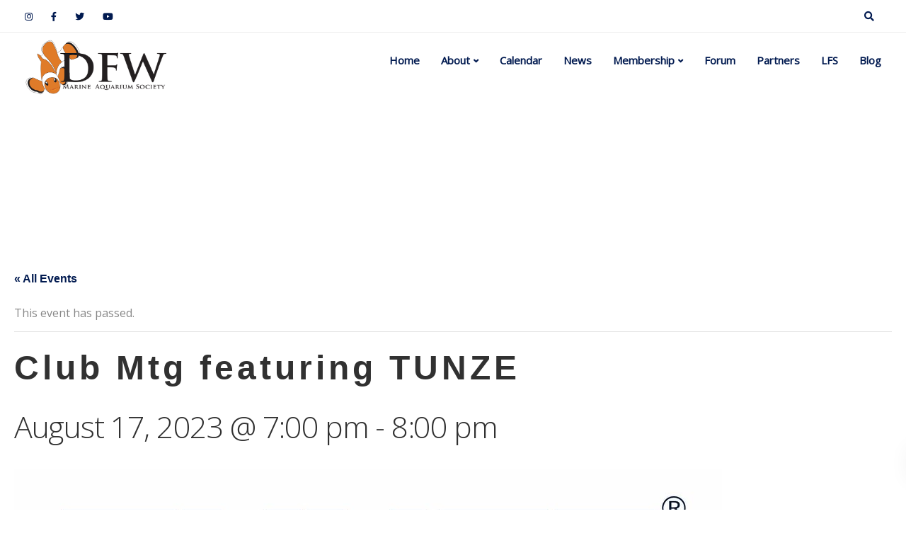

--- FILE ---
content_type: text/html; charset=UTF-8
request_url: https://dfwmas.org/calendar/club-mtg-featuring-tunze/
body_size: 116118
content:
<!DOCTYPE html>
<html lang="en-US">
    <head>
        <meta charset="UTF-8">
        <meta name="viewport" content="width=device-width, initial-scale=1">
        <link rel="profile" href="https://gmpg.org/xfn/11">

        <title>Events for January 2026 &#8211; DFWMAS</title>
<link rel='stylesheet' id='tec-variables-skeleton-css' href='https://dfwmas.org/wp-content/plugins/the-events-calendar/common/src/resources/css/variables-skeleton.min.css?ver=5.2.3' media='all' />
<link rel='stylesheet' id='tribe-common-skeleton-style-css' href='https://dfwmas.org/wp-content/plugins/the-events-calendar/common/src/resources/css/common-skeleton.min.css?ver=5.2.3' media='all' />
<link rel='stylesheet' id='tribe-events-views-v2-bootstrap-datepicker-styles-css' href='https://dfwmas.org/wp-content/plugins/the-events-calendar/vendor/bootstrap-datepicker/css/bootstrap-datepicker.standalone.min.css?ver=6.3.4' media='all' />
<link rel='stylesheet' id='tribe-tooltipster-css-css' href='https://dfwmas.org/wp-content/plugins/the-events-calendar/common/vendor/tooltipster/tooltipster.bundle.min.css?ver=5.2.3' media='all' />
<link rel='stylesheet' id='tribe-events-views-v2-skeleton-css' href='https://dfwmas.org/wp-content/plugins/the-events-calendar/src/resources/css/views-skeleton.min.css?ver=6.3.4' media='all' />
<link rel='stylesheet' id='tec-variables-full-css' href='https://dfwmas.org/wp-content/plugins/the-events-calendar/common/src/resources/css/variables-full.min.css?ver=5.2.3' media='all' />
<link rel='stylesheet' id='tribe-common-full-style-css' href='https://dfwmas.org/wp-content/plugins/the-events-calendar/common/src/resources/css/common-full.min.css?ver=5.2.3' media='all' />
<link rel='stylesheet' id='tribe-events-views-v2-full-css' href='https://dfwmas.org/wp-content/plugins/the-events-calendar/src/resources/css/views-full.min.css?ver=6.3.4' media='all' />
<link rel='stylesheet' id='tribe-events-views-v2-print-css' href='https://dfwmas.org/wp-content/plugins/the-events-calendar/src/resources/css/views-print.min.css?ver=6.3.4' media='print' />
<meta name='robots' content='max-image-preview:large' />
<link rel='dns-prefetch' href='//fonts.googleapis.com' />
<link rel='preconnect' href='https://fonts.gstatic.com' crossorigin />
<link rel="alternate" type="application/rss+xml" title="DFWMAS &raquo; Feed" href="https://dfwmas.org/feed/" />
<link rel="alternate" type="application/rss+xml" title="DFWMAS &raquo; Comments Feed" href="https://dfwmas.org/comments/feed/" />
<link rel="alternate" type="text/calendar" title="DFWMAS &raquo; iCal Feed" href="https://dfwmas.org/calendar/?ical=1" />
<script>
window._wpemojiSettings = {"baseUrl":"https:\/\/s.w.org\/images\/core\/emoji\/14.0.0\/72x72\/","ext":".png","svgUrl":"https:\/\/s.w.org\/images\/core\/emoji\/14.0.0\/svg\/","svgExt":".svg","source":{"concatemoji":"https:\/\/dfwmas.org\/wp-includes\/js\/wp-emoji-release.min.js?ver=6.4.7"}};
/*! This file is auto-generated */
!function(i,n){var o,s,e;function c(e){try{var t={supportTests:e,timestamp:(new Date).valueOf()};sessionStorage.setItem(o,JSON.stringify(t))}catch(e){}}function p(e,t,n){e.clearRect(0,0,e.canvas.width,e.canvas.height),e.fillText(t,0,0);var t=new Uint32Array(e.getImageData(0,0,e.canvas.width,e.canvas.height).data),r=(e.clearRect(0,0,e.canvas.width,e.canvas.height),e.fillText(n,0,0),new Uint32Array(e.getImageData(0,0,e.canvas.width,e.canvas.height).data));return t.every(function(e,t){return e===r[t]})}function u(e,t,n){switch(t){case"flag":return n(e,"\ud83c\udff3\ufe0f\u200d\u26a7\ufe0f","\ud83c\udff3\ufe0f\u200b\u26a7\ufe0f")?!1:!n(e,"\ud83c\uddfa\ud83c\uddf3","\ud83c\uddfa\u200b\ud83c\uddf3")&&!n(e,"\ud83c\udff4\udb40\udc67\udb40\udc62\udb40\udc65\udb40\udc6e\udb40\udc67\udb40\udc7f","\ud83c\udff4\u200b\udb40\udc67\u200b\udb40\udc62\u200b\udb40\udc65\u200b\udb40\udc6e\u200b\udb40\udc67\u200b\udb40\udc7f");case"emoji":return!n(e,"\ud83e\udef1\ud83c\udffb\u200d\ud83e\udef2\ud83c\udfff","\ud83e\udef1\ud83c\udffb\u200b\ud83e\udef2\ud83c\udfff")}return!1}function f(e,t,n){var r="undefined"!=typeof WorkerGlobalScope&&self instanceof WorkerGlobalScope?new OffscreenCanvas(300,150):i.createElement("canvas"),a=r.getContext("2d",{willReadFrequently:!0}),o=(a.textBaseline="top",a.font="600 32px Arial",{});return e.forEach(function(e){o[e]=t(a,e,n)}),o}function t(e){var t=i.createElement("script");t.src=e,t.defer=!0,i.head.appendChild(t)}"undefined"!=typeof Promise&&(o="wpEmojiSettingsSupports",s=["flag","emoji"],n.supports={everything:!0,everythingExceptFlag:!0},e=new Promise(function(e){i.addEventListener("DOMContentLoaded",e,{once:!0})}),new Promise(function(t){var n=function(){try{var e=JSON.parse(sessionStorage.getItem(o));if("object"==typeof e&&"number"==typeof e.timestamp&&(new Date).valueOf()<e.timestamp+604800&&"object"==typeof e.supportTests)return e.supportTests}catch(e){}return null}();if(!n){if("undefined"!=typeof Worker&&"undefined"!=typeof OffscreenCanvas&&"undefined"!=typeof URL&&URL.createObjectURL&&"undefined"!=typeof Blob)try{var e="postMessage("+f.toString()+"("+[JSON.stringify(s),u.toString(),p.toString()].join(",")+"));",r=new Blob([e],{type:"text/javascript"}),a=new Worker(URL.createObjectURL(r),{name:"wpTestEmojiSupports"});return void(a.onmessage=function(e){c(n=e.data),a.terminate(),t(n)})}catch(e){}c(n=f(s,u,p))}t(n)}).then(function(e){for(var t in e)n.supports[t]=e[t],n.supports.everything=n.supports.everything&&n.supports[t],"flag"!==t&&(n.supports.everythingExceptFlag=n.supports.everythingExceptFlag&&n.supports[t]);n.supports.everythingExceptFlag=n.supports.everythingExceptFlag&&!n.supports.flag,n.DOMReady=!1,n.readyCallback=function(){n.DOMReady=!0}}).then(function(){return e}).then(function(){var e;n.supports.everything||(n.readyCallback(),(e=n.source||{}).concatemoji?t(e.concatemoji):e.wpemoji&&e.twemoji&&(t(e.twemoji),t(e.wpemoji)))}))}((window,document),window._wpemojiSettings);
</script>
<link rel='stylesheet' id='wplp-bakery-style-css' href='https://dfwmas.org/wp-content/plugins/wp-latest-posts/css/vc_style.css?ver=5.0.6' media='all' />
<link rel='stylesheet' id='sweetalert2-css' href='https://dfwmas.org/wp-content/plugins/user-registration/assets/css/sweetalert2/sweetalert2.min.css?ver=10.16.7' media='all' />
<link rel='stylesheet' id='user-registration-general-css' href='https://dfwmas.org/wp-content/plugins/user-registration/assets/css/user-registration.css?ver=3.1.5' media='all' />
<link rel='stylesheet' id='user-registration-smallscreen-css' href='https://dfwmas.org/wp-content/plugins/user-registration/assets/css/user-registration-smallscreen.css?ver=3.1.5' media='only screen and (max-width: 768px)' />
<link rel='stylesheet' id='user-registration-my-account-layout-css' href='https://dfwmas.org/wp-content/plugins/user-registration/assets/css/my-account-layout.css?ver=3.1.5' media='all' />
<link rel='stylesheet' id='dashicons-css' href='https://dfwmas.org/wp-includes/css/dashicons.min.css?ver=6.4.7' media='all' />
<link rel='stylesheet' id='bootstrap-css' href='https://dfwmas.org/wp-content/themes/ekko/core/assets/css/bootstrap.min.css?ver=4.3' media='all' />
<link rel='stylesheet' id='keydesign-style-css' href='https://dfwmas.org/wp-content/themes/ekko/style.css?ver=6.4.7' media='all' />
<link rel='stylesheet' id='child-style-css' href='https://dfwmas.org/wp-content/themes/ekko-child/style.css?ver=6.4.7' media='all' />
<link rel='stylesheet' id='tribe-events-v2-single-skeleton-css' href='https://dfwmas.org/wp-content/plugins/the-events-calendar/src/resources/css/tribe-events-single-skeleton.min.css?ver=6.3.4' media='all' />
<link rel='stylesheet' id='tribe-events-v2-single-skeleton-full-css' href='https://dfwmas.org/wp-content/plugins/the-events-calendar/src/resources/css/tribe-events-single-full.min.css?ver=6.3.4' media='all' />
<style id='wp-emoji-styles-inline-css'>

	img.wp-smiley, img.emoji {
		display: inline !important;
		border: none !important;
		box-shadow: none !important;
		height: 1em !important;
		width: 1em !important;
		margin: 0 0.07em !important;
		vertical-align: -0.1em !important;
		background: none !important;
		padding: 0 !important;
	}
</style>
<link rel='stylesheet' id='wp-block-library-css' href='https://dfwmas.org/wp-includes/css/dist/block-library/style.min.css?ver=6.4.7' media='all' />
<style id='classic-theme-styles-inline-css'>
/*! This file is auto-generated */
.wp-block-button__link{color:#fff;background-color:#32373c;border-radius:9999px;box-shadow:none;text-decoration:none;padding:calc(.667em + 2px) calc(1.333em + 2px);font-size:1.125em}.wp-block-file__button{background:#32373c;color:#fff;text-decoration:none}
</style>
<style id='global-styles-inline-css'>
body{--wp--preset--color--black: #000000;--wp--preset--color--cyan-bluish-gray: #abb8c3;--wp--preset--color--white: #ffffff;--wp--preset--color--pale-pink: #f78da7;--wp--preset--color--vivid-red: #cf2e2e;--wp--preset--color--luminous-vivid-orange: #ff6900;--wp--preset--color--luminous-vivid-amber: #fcb900;--wp--preset--color--light-green-cyan: #7bdcb5;--wp--preset--color--vivid-green-cyan: #00d084;--wp--preset--color--pale-cyan-blue: #8ed1fc;--wp--preset--color--vivid-cyan-blue: #0693e3;--wp--preset--color--vivid-purple: #9b51e0;--wp--preset--gradient--vivid-cyan-blue-to-vivid-purple: linear-gradient(135deg,rgba(6,147,227,1) 0%,rgb(155,81,224) 100%);--wp--preset--gradient--light-green-cyan-to-vivid-green-cyan: linear-gradient(135deg,rgb(122,220,180) 0%,rgb(0,208,130) 100%);--wp--preset--gradient--luminous-vivid-amber-to-luminous-vivid-orange: linear-gradient(135deg,rgba(252,185,0,1) 0%,rgba(255,105,0,1) 100%);--wp--preset--gradient--luminous-vivid-orange-to-vivid-red: linear-gradient(135deg,rgba(255,105,0,1) 0%,rgb(207,46,46) 100%);--wp--preset--gradient--very-light-gray-to-cyan-bluish-gray: linear-gradient(135deg,rgb(238,238,238) 0%,rgb(169,184,195) 100%);--wp--preset--gradient--cool-to-warm-spectrum: linear-gradient(135deg,rgb(74,234,220) 0%,rgb(151,120,209) 20%,rgb(207,42,186) 40%,rgb(238,44,130) 60%,rgb(251,105,98) 80%,rgb(254,248,76) 100%);--wp--preset--gradient--blush-light-purple: linear-gradient(135deg,rgb(255,206,236) 0%,rgb(152,150,240) 100%);--wp--preset--gradient--blush-bordeaux: linear-gradient(135deg,rgb(254,205,165) 0%,rgb(254,45,45) 50%,rgb(107,0,62) 100%);--wp--preset--gradient--luminous-dusk: linear-gradient(135deg,rgb(255,203,112) 0%,rgb(199,81,192) 50%,rgb(65,88,208) 100%);--wp--preset--gradient--pale-ocean: linear-gradient(135deg,rgb(255,245,203) 0%,rgb(182,227,212) 50%,rgb(51,167,181) 100%);--wp--preset--gradient--electric-grass: linear-gradient(135deg,rgb(202,248,128) 0%,rgb(113,206,126) 100%);--wp--preset--gradient--midnight: linear-gradient(135deg,rgb(2,3,129) 0%,rgb(40,116,252) 100%);--wp--preset--font-size--small: 13px;--wp--preset--font-size--medium: 20px;--wp--preset--font-size--large: 36px;--wp--preset--font-size--x-large: 42px;--wp--preset--spacing--20: 0.44rem;--wp--preset--spacing--30: 0.67rem;--wp--preset--spacing--40: 1rem;--wp--preset--spacing--50: 1.5rem;--wp--preset--spacing--60: 2.25rem;--wp--preset--spacing--70: 3.38rem;--wp--preset--spacing--80: 5.06rem;--wp--preset--shadow--natural: 6px 6px 9px rgba(0, 0, 0, 0.2);--wp--preset--shadow--deep: 12px 12px 50px rgba(0, 0, 0, 0.4);--wp--preset--shadow--sharp: 6px 6px 0px rgba(0, 0, 0, 0.2);--wp--preset--shadow--outlined: 6px 6px 0px -3px rgba(255, 255, 255, 1), 6px 6px rgba(0, 0, 0, 1);--wp--preset--shadow--crisp: 6px 6px 0px rgba(0, 0, 0, 1);}:where(.is-layout-flex){gap: 0.5em;}:where(.is-layout-grid){gap: 0.5em;}body .is-layout-flow > .alignleft{float: left;margin-inline-start: 0;margin-inline-end: 2em;}body .is-layout-flow > .alignright{float: right;margin-inline-start: 2em;margin-inline-end: 0;}body .is-layout-flow > .aligncenter{margin-left: auto !important;margin-right: auto !important;}body .is-layout-constrained > .alignleft{float: left;margin-inline-start: 0;margin-inline-end: 2em;}body .is-layout-constrained > .alignright{float: right;margin-inline-start: 2em;margin-inline-end: 0;}body .is-layout-constrained > .aligncenter{margin-left: auto !important;margin-right: auto !important;}body .is-layout-constrained > :where(:not(.alignleft):not(.alignright):not(.alignfull)){max-width: var(--wp--style--global--content-size);margin-left: auto !important;margin-right: auto !important;}body .is-layout-constrained > .alignwide{max-width: var(--wp--style--global--wide-size);}body .is-layout-flex{display: flex;}body .is-layout-flex{flex-wrap: wrap;align-items: center;}body .is-layout-flex > *{margin: 0;}body .is-layout-grid{display: grid;}body .is-layout-grid > *{margin: 0;}:where(.wp-block-columns.is-layout-flex){gap: 2em;}:where(.wp-block-columns.is-layout-grid){gap: 2em;}:where(.wp-block-post-template.is-layout-flex){gap: 1.25em;}:where(.wp-block-post-template.is-layout-grid){gap: 1.25em;}.has-black-color{color: var(--wp--preset--color--black) !important;}.has-cyan-bluish-gray-color{color: var(--wp--preset--color--cyan-bluish-gray) !important;}.has-white-color{color: var(--wp--preset--color--white) !important;}.has-pale-pink-color{color: var(--wp--preset--color--pale-pink) !important;}.has-vivid-red-color{color: var(--wp--preset--color--vivid-red) !important;}.has-luminous-vivid-orange-color{color: var(--wp--preset--color--luminous-vivid-orange) !important;}.has-luminous-vivid-amber-color{color: var(--wp--preset--color--luminous-vivid-amber) !important;}.has-light-green-cyan-color{color: var(--wp--preset--color--light-green-cyan) !important;}.has-vivid-green-cyan-color{color: var(--wp--preset--color--vivid-green-cyan) !important;}.has-pale-cyan-blue-color{color: var(--wp--preset--color--pale-cyan-blue) !important;}.has-vivid-cyan-blue-color{color: var(--wp--preset--color--vivid-cyan-blue) !important;}.has-vivid-purple-color{color: var(--wp--preset--color--vivid-purple) !important;}.has-black-background-color{background-color: var(--wp--preset--color--black) !important;}.has-cyan-bluish-gray-background-color{background-color: var(--wp--preset--color--cyan-bluish-gray) !important;}.has-white-background-color{background-color: var(--wp--preset--color--white) !important;}.has-pale-pink-background-color{background-color: var(--wp--preset--color--pale-pink) !important;}.has-vivid-red-background-color{background-color: var(--wp--preset--color--vivid-red) !important;}.has-luminous-vivid-orange-background-color{background-color: var(--wp--preset--color--luminous-vivid-orange) !important;}.has-luminous-vivid-amber-background-color{background-color: var(--wp--preset--color--luminous-vivid-amber) !important;}.has-light-green-cyan-background-color{background-color: var(--wp--preset--color--light-green-cyan) !important;}.has-vivid-green-cyan-background-color{background-color: var(--wp--preset--color--vivid-green-cyan) !important;}.has-pale-cyan-blue-background-color{background-color: var(--wp--preset--color--pale-cyan-blue) !important;}.has-vivid-cyan-blue-background-color{background-color: var(--wp--preset--color--vivid-cyan-blue) !important;}.has-vivid-purple-background-color{background-color: var(--wp--preset--color--vivid-purple) !important;}.has-black-border-color{border-color: var(--wp--preset--color--black) !important;}.has-cyan-bluish-gray-border-color{border-color: var(--wp--preset--color--cyan-bluish-gray) !important;}.has-white-border-color{border-color: var(--wp--preset--color--white) !important;}.has-pale-pink-border-color{border-color: var(--wp--preset--color--pale-pink) !important;}.has-vivid-red-border-color{border-color: var(--wp--preset--color--vivid-red) !important;}.has-luminous-vivid-orange-border-color{border-color: var(--wp--preset--color--luminous-vivid-orange) !important;}.has-luminous-vivid-amber-border-color{border-color: var(--wp--preset--color--luminous-vivid-amber) !important;}.has-light-green-cyan-border-color{border-color: var(--wp--preset--color--light-green-cyan) !important;}.has-vivid-green-cyan-border-color{border-color: var(--wp--preset--color--vivid-green-cyan) !important;}.has-pale-cyan-blue-border-color{border-color: var(--wp--preset--color--pale-cyan-blue) !important;}.has-vivid-cyan-blue-border-color{border-color: var(--wp--preset--color--vivid-cyan-blue) !important;}.has-vivid-purple-border-color{border-color: var(--wp--preset--color--vivid-purple) !important;}.has-vivid-cyan-blue-to-vivid-purple-gradient-background{background: var(--wp--preset--gradient--vivid-cyan-blue-to-vivid-purple) !important;}.has-light-green-cyan-to-vivid-green-cyan-gradient-background{background: var(--wp--preset--gradient--light-green-cyan-to-vivid-green-cyan) !important;}.has-luminous-vivid-amber-to-luminous-vivid-orange-gradient-background{background: var(--wp--preset--gradient--luminous-vivid-amber-to-luminous-vivid-orange) !important;}.has-luminous-vivid-orange-to-vivid-red-gradient-background{background: var(--wp--preset--gradient--luminous-vivid-orange-to-vivid-red) !important;}.has-very-light-gray-to-cyan-bluish-gray-gradient-background{background: var(--wp--preset--gradient--very-light-gray-to-cyan-bluish-gray) !important;}.has-cool-to-warm-spectrum-gradient-background{background: var(--wp--preset--gradient--cool-to-warm-spectrum) !important;}.has-blush-light-purple-gradient-background{background: var(--wp--preset--gradient--blush-light-purple) !important;}.has-blush-bordeaux-gradient-background{background: var(--wp--preset--gradient--blush-bordeaux) !important;}.has-luminous-dusk-gradient-background{background: var(--wp--preset--gradient--luminous-dusk) !important;}.has-pale-ocean-gradient-background{background: var(--wp--preset--gradient--pale-ocean) !important;}.has-electric-grass-gradient-background{background: var(--wp--preset--gradient--electric-grass) !important;}.has-midnight-gradient-background{background: var(--wp--preset--gradient--midnight) !important;}.has-small-font-size{font-size: var(--wp--preset--font-size--small) !important;}.has-medium-font-size{font-size: var(--wp--preset--font-size--medium) !important;}.has-large-font-size{font-size: var(--wp--preset--font-size--large) !important;}.has-x-large-font-size{font-size: var(--wp--preset--font-size--x-large) !important;}
.is-style-outline.is-style-outline.wp-block-button .wp-block-button__link{background: transparent none;border-color: currentColor;border-width: 2px;border-style: solid;color: currentColor;padding-top: 0.667em;padding-right: 1.33em;padding-bottom: 0.667em;padding-left: 1.33em;}
.is-style-rounded.is-style-rounded.wp-block-site-logo{border-radius: 9999px;}
.wp-block-navigation a:where(:not(.wp-element-button)){color: inherit;}
:where(.wp-block-post-template.is-layout-flex){gap: 1.25em;}:where(.wp-block-post-template.is-layout-grid){gap: 1.25em;}
:where(.wp-block-columns.is-layout-flex){gap: 2em;}:where(.wp-block-columns.is-layout-grid){gap: 2em;}
.wp-block-pullquote{font-size: 1.5em;line-height: 1.6;}
</style>
<link rel='stylesheet' id='redux-extendify-styles-css' href='https://dfwmas.org/wp-content/plugins/redux-framework/redux-core/assets/css/extendify-utilities.css?ver=4.4.14' media='all' />
<link rel='stylesheet' id='XFWP-css' href='https://dfwmas.org/wp-content/plugins/XFWP/lib/css/XFWP.css?ver=22050658' media='all' />
<link rel='stylesheet' id='contact-form-7-css' href='https://dfwmas.org/wp-content/plugins/contact-form-7/includes/css/styles.css?ver=5.9.2' media='all' />
<link rel='stylesheet' id='kd-addon-style-css' href='https://dfwmas.org/wp-content/plugins/keydesign-addon/assets/css/kd_vc_front.css?ver=6.4.7' media='all' />
<style id='kd-addon-style-inline-css'>
.tt_button.second-style .iconita,#single-page #comments input[type="submit"]:hover,.tt_button.tt_secondary_button,.tt_button.tt_secondary_button .iconita,.team-carousel .owl-item .team-member.design-creative .team-socials a,.format-quote .entry-wrapper:before,.blog-single-title a:hover,.upper-footer i:hover,.wpb-js-composer .vc_tta-container .vc_tta-tabs.vc_tta-tabs-position-left .vc_tta-tab a:hover,.wpb-js-composer .vc_tta-container .vc_tta-tabs.vc_tta-tabs-position-left .vc_tta-tab.vc_active a,.wpb-js-composer .vc_tta-container .vc_tta-tabs.vc_tta-tabs-position-right .vc_tta-tab a:hover,.wpb-js-composer .vc_tta-container .vc_tta-tabs.vc_tta-tabs-position-right .vc_tta-tab.vc_active a,footer.underline-effect .textwidget a:hover,.kd-price-block .pb-price,.team-member.design-classic .kd-team-contact a:hover,#commentform #submit:hover,.kd-panel-subtitle ul>li:before,.kd-panel-subtitle ol>li:before,.tab-text-container ul>li:before,.side-content-text ul>li:before,.wpb_text_column ul>li:before,.modal-content-contact .redux-social-media-list i:hover,.related-content .portfolio .post-link:hover,.related-content .portfolio h5 a:hover,#posts-content .post-link:hover,.team-member.design-classic .team-socials .fab,.vc_grid-item-mini .blog-detailed-grid .vc_gitem-post-data.vc_gitem-post-data-source-post_date p:before,.vc_grid-item-mini .blog-detailed-grid .vc_gitem-post-data.vc_gitem-post-data-source-post_date div:before,#posts-content.blog-detailed-grid .entry-meta a:hover,.woocommerce div.product .woocommerce-tabs ul.tabs li.active a,.woocommerce div.product .woocommerce-tabs ul.tabs li a:hover,.large-counter .kd_counter_units,.footer_widget .redux-social-media-list i,.woocommerce ul.products li.product .categories a:hover,#single-page .bbp-login-form .user-submit:hover,.woocommerce-page ul.products li.product.woo-minimal-style .button,.woocommerce-page ul.products li.product.woo-minimal-style .added_to_cart,.menubar #main-menu .navbar-nav .mega-menu.menu-item-has-children .dropdown:hover > a,.key-icon-box .ib-link a,.footer-bar .footer-nav-menu ul li a:hover,#popup-modal .close:hover,body.maintenance-mode .container h2,.wpb-js-composer .vc_tta-container .vc_tta.vc_tta-style-classic.vc_tta-tabs-position-top .vc_tta-tabs-container .vc_tta-tabs-list li.vc_active a,.wpb-js-composer .vc_tta-container .vc_tta.vc_tta-style-classic.vc_tta-tabs-position-top .vc_tta-tabs-container .vc_tta-tabs-list li a:hover,blockquote:before,.feature-sections-wrapper .feature-sections-tabs .nav-tabs a:hover i,.feature-sections-wrapper .feature-sections-tabs .nav-tabs li.active a i,.woocommerce nav.woocommerce-pagination ul li a:hover,.port-prev.tt_button,.port-next.tt_button,.upper-footer .socials-widget a:hover .fa,.woocommerce .woocommerce-form-login .button:hover,.footer_widget ul a:hover,.side-content-text ul li:before,span.bbp-admin-links a:hover,#bbpress-forums #bbp-single-user-details #bbp-user-navigation a:hover,.vc_grid-item-mini .vc_gitem-post-data.vc_gitem-post-data-source-post_date div:before,.vc_grid-item-mini .vc_gitem-post-data.vc_gitem-post-data-source-post_author a:before,.vc_grid-item-mini .blog-detailed-grid .vc_btn3-container:hover a,.feature-sections-wrapper .feature-sections-tabs .nav-tabs a:hover,.topbar-lang-switcher ul li a:hover span,.feature-sections-wrapper .feature-sections-tabs .nav-tabs li.active a,div.bbp-breadcrumb a:hover,#bbpress-forums div.bbp-topic-author a.bbp-author-name,#bbpress-forums div.bbp-reply-author a.bbp-author-name,.kd_pie_chart .kd-piechart-icon,.row .vc_toggle_size_md.vc_toggle_simple .vc_toggle_title:hover h4,.row .vc_toggle_size_md.vc_toggle_default .vc_toggle_title:hover h4,.woocommerce .checkout_coupon .button:hover:hover,.woocommerce-page #payment #place_order:hover,.team-member.design-minimal .team-socials a,.woocommerce-cart #single-page table.cart .button:hover,.woocommerce-cart #single-page table.cart .actions .button:hover,.wpb-js-composer .vc_tta-container .vc_tta-color-white.vc_tta-style-modern .vc_tta-tab.vc_active a,.team-member.design-two:hover .team-socials .fab:hover,.team-member.design-two .team-socials .fab:hover,#single-page .return-to-shop a:hover,.woocommerce-error a,.woocommerce-info a,.woocommerce-message a,.woocommerce-cart .wc-proceed-to-checkout a.checkout-button:hover,.navbar-nav li.dropdown:hover .dropdown-menu:hover li a:hover,.woocommerce ul.products li.product h2:hover,.keydesign-cart .buttons .btn,.woocommerce .keydesign-cart .buttons .btn,.woocommerce #payment #place_order:hover,.woocommerce-page #payment #place_order:hover,.portfolio-meta.share-meta .fa:hover,.woocommerce-account #single-page .woocommerce-Button:hover,.woocommerce #respond input#submit:hover,.woocommerce-page ul.products li.product.woo-minimal-style .button:hover,.woocommerce-page ul.products li.product.woo-minimal-style .added_to_cart:hover,.blog_widget ul li a:hover,#posts-content .entry-meta a:hover,.woocommerce a.button:hover,.keydesign-cart:hover .cart-icon,#comments input[type="submit"],.search-submit:hover,.blog-single-content .tags a,.lower-footer a:hover,#posts-content .post .blog-single-title a:hover,#posts-content.blog-minimal-list .blog-single-title a:hover,#posts-content.blog-img-left-list .blog-single-title a:hover,.socials-widget a:hover .fa,.socials-widget a:hover,#customizer .ekko-tooltip,.footer_widget .menu li a:hover,.row .vc_toggle_size_md.vc_toggle_simple .vc_toggle_title:hover h4,#single-page .single-page-content .widget ul li a:hover,#comments .reply a:hover,#comments .comment-meta a:hover,#kd-slider .secondary_slider,#single-page .single-page-content .widget ul li.current-menu-item a,.team-socials .fa:hover,#posts-content .post .tt_button:hover .fa,#posts-content .post .tt_button:hover,.topbar-socials a:hover .fa,.pricing .pricing-price,.pricing-table .tt_button,.topbar-phone .iconsmind-Telephone ,.topbar-email .iconsmind-Mail,.modal-content-contact .key-icon-box .service-heading a:hover,.pricing-table.active .tt_button:hover,.footer-business-content a:hover,.vc_grid-item-mini .vc_gitem-zone .vc_btn3.vc_btn3-style-custom,.star-rating span,.es-accordion .es-heading h4 a:hover,.keydesign-cart ul.product_list_widget .cart-item:hover,.woocommerce .keydesign-cart ul.product_list_widget .cart-item:hover,#customizer .options a:hover i,.woocommerce .price_slider_wrapper .price_slider_amount .button,#customizer .options a:hover,#single-page input[type="submit"]:hover,#posts-content .post input[type="submit"]:hover,.active .pricing-option i,#comments .reply a:hover,.meta-content .tags a:hover,.navigation.pagination .next,.woocommerce-cart#single-page table.cart .product-name a:hover,.navigation.pagination .prev,.product_meta a:hover,.tags a:hover,.tagcloud a:hover,.tt_button.second-style,.lower-footer .pull-right a:hover,.woocommerce-review-link:hover,.section .wpcf7-mail-sent-ok,.blog-header-form .wpcf7-mail-sent-ok,.upper-footer .modal-menu-item,.video-socials a:hover .fa,.kd_pie_chart .pc-link a:hover,.vc_grid-item-mini .vc_gitem_row .vc_gitem-col h4:hover,.fa,.far,.fas,.fab,.wpcf7 .wpcf7-submit:hover,.contact .wpcf7-response-output,.video-bg .secondary-button:hover,#headerbg li a.active,#headerbg li a.active:hover,.footer-nav a:hover ,.wpb_wrapper .menu a:hover ,.text-danger,.blog_widget ul li a:before,.pricing i,.content-area .vc_grid .vc_gitem-zone-c .vc_general,code,#single-page .single-page-content ul li:before,.subscribe-form header .wpcf7-submit,#posts-content .page-content ul li:before,.chart-content .nc-icon-outline,.chart,.row .vc_custom_heading a:hover,.secondary-button-inverse,.primary-button.button-inverse:hover,.primary-button,a,.kd-process-steps .pss-step-number span,.navbar-default .navbar-nav > .active > a,.pss-link a:hover,.kd_number_string,.featured_content_parent .active-elem h4,.contact-map-container .toggle-map:hover .fa,.contact-map-container .toggle-map:hover,.testimonials.slider .tt-container:before,.tt_button:hover,div.wpforms-container-full .wpforms-form input[type=submit]:hover,div.wpforms-container-full .wpforms-form button[type=submit]:hover,.nc-icon-outline,.phb-simple-link:hover,.content-area .vc_grid-item-mini:hover .vc_gitem-zone-c .vc_gitem_row .vc_gitem-col h4,.woocommerce ul.products li.product h3:hover,.wpb_text_column ol>li:before,.wpb_text_column ul>li:before,.key-icon-box .ib-link a:hover,.features-tabs .tab-controls li a:hover,.features-tabs.tab-img-fullwidth li.active a,.wp-block-button .wp-block-button__link:hover,.wp-block-archives li a:hover,.wp-block-categories.wp-block-categories-list li a:hover,.cb-container .cb-img-area i,.kd-counter-icon i,.features-tabs .tab-controls li i,.key-icon-box i,.business-info-wrapper .toggle-map-info,.process-icon i,.kd-progress-icon i,.footer_widget ul.redux-social-media-list li i:hover,.side-content-wrapper i.section-icon,.menu-item-badge {color: #E07B27;}.navbar.navbar-default.navbar-shrink .menubar .navbar-nav .active > a,.navbar.navbar-default .menubar .navbar-nav .active > a {color: #E07B27!important;}.play-btn-primary-color .play-video:hover,.play-btn-primary-color .play-video,.play-btn-primary-color.play-video:hover,.play-btn-primary-color.play-video,.search .search-form .search-field,.feature-sections-wrapper .feature-sections-tabs .nav-tabs li.active a,.blog_widget .woocommerce-product-search .search-field,.features-tabs.tab-img-fullwidth li.active a,.pricing-table.active,.key-icon-box:hover .ib-wrapper,.cb-container:hover,.modal-content-inner .wpcf7-not-valid-tip,.section .wpcf7-mail-sent-ok,.toggle-map-info:hover,.blog-header-form .wpcf7-mail-sent-ok,.blog-header-form .wpcf7-not-valid-tip,.section .wpcf7-not-valid-tip,.kd-side-panel .wpcf7-not-valid-tip,.kd-process-steps.process-checkbox-template .pss-item:before,.kd-process-steps.process-checkbox-template,.kd-separator,.kd-separator .kd-separator-line {border-color: #E07B27;}.pricing .pricing-price.sale-yes .pt-normal-price:after,.woocommerce .single_variation_wrap button.button.alt.disabled,.video-modal .modal-content .close:hover,#single-page .bbp-login-form .user-submit,.bbpress #user-submit,.gform_wrapper .gform_footer input.button,.gform_wrapper .gform_footer input[type=submit],input[type="button"].ninja-forms-field,.modal-content-inner .wpcf7-submit:hover,.searchform #searchsubmit,#kd-slider,.kd-contact-form.light_background .wpcf7 .wpcf7-submit,.footer-newsletter-form .wpcf7 .wpcf7-submit,.kd_progressbarfill,.phone-wrapper,.wpb_wrapper #loginform .button,.woocommerce input.button,.email-wrapper,.woocommerce ul.products li.product .added_to_cart:hover,.footer-business-info.footer-socials a:hover,.parallax.with-overlay:after,.content-area .vc_grid-filter>.vc_grid-filter-item span:after,.tt_button.tt_secondary_button:hover,.pricing-table .tt_button:hover,.modal-content-inner .wpcf7-not-valid-tip,.kd-side-panel .wpcf7-not-valid-tip,.tt_button.second-style:hover,.pricing-table.active .tt_button,#customizer .screenshot a,.heading-separator,.blog-header-form .wpcf7-not-valid-tip,.section .wpcf7-not-valid-tip,.port-prev.tt_button:hover,.port-next.tt_button:hover,.owl-buttons div:hover,.row .vc_toggle_default .vc_toggle_icon,.row .vc_toggle_default .vc_toggle_icon::after,.row .vc_toggle_default .vc_toggle_icon::before,.woocommerce #respond input#submit,.woocommerce a.button,.upper-footer .modal-menu-item:hover,.contact-map-container .toggle-map,.portfolio-item .portfolio-content,.tt_button,#wrapper .vc_grid-btn-load_more .vc_general,.owl-dot span,.woocommerce a.remove:hover,.pricing .secondary-button.secondary-button-inverse:hover,.with-overlay .parallax-overlay,.secondary-button.secondary-button-inverse:hover,.secondary-button,#kd-slider .bullet-bar.tparrows,.primary-button.button-inverse,#posts-content .post input[type="submit"],.btn-xl,.with-overlay,.vc_grid-item-mini .vc_gitem-zone .vc_btn3.vc_btn3-style-custom:hover,.woocommerce .price_slider_wrapper .ui-slider-horizontal .ui-slider-range,.separator,.woocommerce button.button,.cb-container.cb_main_color:hover,.keydesign-cart .buttons .btn:hover,.woocommerce .keydesign-cart .buttons .btn:hover,.woocommerce ul.products li.product .button:hover,#single-page #comments input[type="submit"]:hover,.contact-map-container .toggle-map:hover,.wpcf7 .wpcf7-submit:hover,.owl-dot span,.features-tabs .tab.active,.pricing-table.DetailedStyle.active .pricing-title .pricing-title-content,.content-area .vc_grid .vc-gitem-zone-height-mode-auto.vc_gitem-zone.vc_gitem-zone-a:before,.row .vc_toggle_simple .vc_toggle_title:hover .vc_toggle_icon::after,.row .vc_toggle_simple .vc_toggle_title:hover .vc_toggle_icon::before,.wpcf7 .wpcf7-submit,.navigation.pagination .next:hover,#single-page .vc_col-sm-3 .wpcf7 .wpcf7-submit,.spinner:before,.toggle-map-info:hover,.content-area .vc_grid .vc_gitem-zone-c .vc_general:hover,.content-area .vc_grid-item-mini .vc_gitem-animate-fadeIn .vc_gitem-zone.vc_gitem-zone-a:before,.keydesign-cart .badge,.tags a:after,.tagcloud a:after,div.wpcf7 .wpcf7-form .ajax-loader,#bbp_search_submit,div.wpforms-container-full .wpforms-form input[type=submit],div.wpforms-container-full .wpforms-form button[type=submit],.comparison-pricing-table .vc_custom_heading.active,.comparison-pricing-table .pricing-row.active,#commentform #submit,footer.underline-effect .textwidget a:after,footer.underline-effect .navbar-footer li a:after,footer.underline-effect .footer_widget .menu li a:after,#main-menu.underline-effect .navbar-nav .mega-menu .dropdown-menu .menu-item a:after,#main-menu.underline-effect .navbar-nav .menu-item .dropdown-menu .menu-item a:after,.kd-process-steps.process-checkbox-template .pss-step-number span:before,.kd-process-steps.process-checkbox-template .pss-step-number:before,.kd-process-steps.process-checkbox-template .pss-item:before,.blog-page-numbers li.active a,.woocommerce nav.woocommerce-pagination ul li span.current,.woocommerce span.onsale,.kd-price-switch input:checked + .price-slider,.team-member.design-classic .kd-team-contact .kd-team-email:before,.team-member.design-classic .kd-team-contact .kd-team-phone:before,.team-member.design-creative .team-image:before,.team-member.design-creative .team-content-hover:before,.testimonials.slider.with-image .tt-content .tt-container,.ib-hover-2.key-icon-box:hover .ib-wrapper,#main-menu.background-dropdown-effect .navbar-nav .menu-item-has-children .dropdown-menu a:hover,.team-member.design-classic .team-socials a:after,.woocommerce .price_slider_wrapper .ui-slider .ui-slider-handle,.navigation.pagination .prev:hover,.kd-panel-phone:after,.kd-panel-email:after,.kd-panel-social-list .redux-social-media-list a:after,footer.underline-effect .footer_widget ul li.cat-item a:after,.play-btn-primary-color .play-video,.wp-block-button__link,.cd-handle,.timeline-item-wrapper.full-link-card .timeline-full-link:hover,.timeline-item-wrapper.full-link-card:hover + .timeline-item-arrow + .timeline-item-point {background-color: #E07B27;}.menu-item-badge {background-color: #E07B271f;}#single-page .bbp-login-form .user-submit,#single-page #comments input[type="submit"]:hover,.navigation.pagination .next,.navigation.pagination .prev,.upper-footer .modal-menu-item,.wpcf7 .wpcf7-submit:hover,.tt_button,#wrapper .vc_grid-btn-load_more .vc_general,div.wpforms-container-full .wpforms-form input[type=submit]:hover,div.wpforms-container-full .wpforms-form button[type=submit]:hover,.navigation.pagination .next,.navigation.pagination .prev,.woocommerce ul.products li.product .button:hover,.woocommerce .price_slider_wrapper .ui-slider .ui-slider-handle,.pricing.active,.vc_grid-item-mini .vc_gitem-zone .vc_btn3.vc_btn3-style-custom,.primary-button.button-inverse:hover,.primary-button.button-inverse,.keydesign-cart .buttons .btn,.woocommerce .keydesign-cart .buttons .btn,.wpcf7 .wpcf7-submit,.wpb_wrapper #loginform .button,.owl-buttons div:hover,.woocommerce button.button,.woocommerce a.button,.content-area .vc_grid .vc_gitem-zone-c .vc_general,#commentform #submit,div.wpforms-container-full .wpforms-form input[type=submit],div.wpforms-container-full .wpforms-form button[type=submit],.wp-block-button__link,#posts-content .post input[type="submit"],.woocommerce ul.products li.product .added_to_cart,.woocommerce input.button,.owl-dot.active span,.owl-dot:hover span {border: 2px solid #E07B27;}div.wpcf7 .wpcf7-form .ajax-loader {border: 5px solid #E07B27;}.blog_widget .woocommerce-product-search .search-field,.blog_widget .search-form .search-field,.page-404 .tt_button,#wrapper .widget-title,.blockquote-reverse,.testimonials.slider.owl-dot.active span,.tags a:hover,.tagcloud a:hover,.contact-map-container .toggle-map:hover,.navigation.pagination .next:hover,.navigation.pagination .prev:hover,.contact .wpcf7-response-output,.video-bg .secondary-button,#single-page .single-page-content .widget .widgettitle,.image-bg .secondary-button,.contact .wpcf7-form-control-wrap textarea.wpcf7-form-control:focus,.contact .wpcf7-form-control-wrap input.wpcf7-form-control:focus,.team-member-down:hover .triangle,.team-member:hover .triangle,.comparison-pricing-table .vc_custom_heading.active,.comparison-pricing-table .pricing-row.active,.features-tabs .tab.active:after,.tabs-image-left.features-tabs .tab.active:after,.secondary-button-inverse,.kd-process-steps.process-number-template ul li:hover,.wpb-js-composer .vc_tta-container .vc_tta.vc_tta-style-classic.vc_tta-tabs-position-top .vc_tta-tabs-container .vc_tta-tabs-list li.vc_active a,.vc_separator .vc_sep_holder .vc_sep_line,.timeline-item-wrapper.full-link-card:hover + .timeline-item-arrow {border-color: #E07B27;}.wpb-js-composer .vc_tta-container .vc_tta-tabs.vc_tta-tabs-position-left .vc_tta-tab.vc_active a,.wpb-js-composer .vc_tta-container .vc_tta-tabs.vc_tta-tabs-position-right .vc_tta-tab.vc_active a,.wpb-js-composer .vc_tta-container .vc_tta-tabs.vc_tta-tabs-position-left .vc_tta-tab.vc_active,.wpb-js-composer .vc_tta-container .vc_tta-tabs.vc_tta-tabs-position-right .vc_tta-tab.vc_active {border-bottom-color: #E07B27;}.wpb-js-composer .vc_tta-container.vc_tta-tabs.vc_tta-tabs-position-left .vc_tta-tab:before {border-right: 9px solid #E07B27;}.wpb-js-composer .vc_tta-container .vc_tta.vc_tta-style-classic.vc_tta-tabs-position-top .vc_tta-tabs-container .vc_tta-tabs-list li:before {border-top: 9px solid #E07B27;}#wrapper .vc_grid-btn-load_more .vc_general:hover,.tt_button.btn_secondary_color.tt_secondary_button:hover,.tt_button.btn_secondary_color,#wrapper.btn-hover-2 .wpcf7 .wpcf7-submit:hover,.btn-hover-2 #commentform #submit:hover,.btn-hover-2 .kd-panel-contact .wpcf7-submit:hover,.play-btn-secondary-color .play-video {background-color: #011A50;}.tt_button.btn_secondary_color.tt_secondary_button .iconita,.tt_button.btn_secondary_color.tt_secondary_button,.tt_button.btn_secondary_color:hover {color: #011A50;}.tt_button.btn_secondary_color {border: 2px solid #011A50;}#wrapper .vc_grid-btn-load_more .vc_general:hover,.play-btn-secondary-color .play-video:hover,.play-btn-secondary-color .play-video,.play-btn-secondary-color.play-video:hover,.play-btn-secondary-color.play-video,#wrapper.btn-hover-2 .wpcf7 .wpcf7-submit:hover,.btn-hover-2 #commentform #submit:hover,.btn-hover-2 .kd-panel-contact .wpcf7-submit:hover {border-color: #011A50;}h1,h2,h3,h4,h5,.wp-block-search .wp-block-search__label,.kd_progress_bar .kd_progb_head .kd-progb-title h4,.es-accordion .es-heading h4 a,.wpb-js-composer .vc_tta-color-white.vc_tta-style-modern .vc_tta-tab>a:hover,#comments .fn,#comments .fn a,.portfolio-block h4,.rw-author-details h4,.testimonials.slider .author,.vc_grid-item-mini .vc_gitem_row .vc_gitem-col h4,.team-content h5,.key-icon-box .service-heading,.post a:hover,.kd_pie_chart .kd_pc_title,.kd_pie_chart .pc-link a,.testimonials .tt-content h4,.kd-photobox .phb-content h4,.kd-process-steps .pss-text-area h4,.widget-title,.kd-promobox .prb-content h4,.bp-content h4,.reply-title,.product_meta,.blog-header .section-heading,.tcards-title,.tcards_header .tcards-name,.woocommerce-result-count,.pss-link a,.navbar-default .nav li a,.logged-in .navbar-nav a,.navbar-nav .menu-item a,.woocommerce table.shop_attributes th,.portfolio-block strong,.keydesign-cart .nc-icon-outline-cart,.portfolio-meta.share-meta .fa,.subscribe input[type="submit"],.es-accordion .es-speaker-container .es-speaker-name,.pricing-title,.woocommerce-cart#single-page table.cart .product-name a,.wpb-js-composer .vc_tta-container .vc_tta-color-white.vc_tta-style-modern .vc_tta-tab>a,.rw_rating .rw-title,.group_table .label,.cb-container.cb_transparent_color:hover .cb-heading,.app-gallery .ag-section-desc h4,.single-post .wpb_text_column strong,.owl-buttons div,#single-page .single-page-content .widget ul li a,.modal-content-contact .key-icon-box .service-heading a,.woocommerce-ordering select,.woocommerce div.product .woocommerce-tabs .panel #reply-title,.page-404 .section-subheading,.showcoupon:hover,.pricing-table .pricing-img i,.navbar-default .navbar-nav > li > a:hover,.testimonials.slider.with-image .tt-container h6,.socials-widget a:hover .fa,.socials-widget a:hover,.owl-nav div,#comments label,.author-box-wrapper .author-name h6,.keydesign-cart .empty-cart,.play-video:hover .fa-play,.author-website,.post-link:hover,#comments .reply a:hover,.author-desc-wrapper a:hover,.blog-single-content .tags a:hover,.woocommerce #coupon_code,.woocommerce .quantity .qty,.kd-price-block .pb-content-wrap .pb-pricing-wrap,.blog-single-title a,.topbar-phone a:hover,.topbar-email a:hover,.topbar #menu-topbar-menu li a:hover,.navbar-topbar li a:hover,.fa.toggle-search:hover,.business-info-header i,.tt_secondary_button.tt_third_button:hover,.tt_secondary_button.tt_third_button:hover .fa,.keydesign-cart .subtotal,#single-page p.cart-empty,blockquote cite,.cta-icon i,.pricing .pricing-option strong,.pricing-table.DetailedStyle .pricing .pricing-price,body.maintenance-mode .countdown,.mobile-cart .keydesign-cart,body.woocommerce-page .entry-header .section-heading,.feature-sections-wrapper .feature-sections-tabs .nav-tabs a,.team-member.design-minimal .team-socials a:hover,.content-area .vc_grid-filter>.vc_grid-filter-item:hover>span,.key-icon-box .ib-link a:hover,.rw-link a:hover,.tcards-link a:hover,.team-link a:hover,.feature-sections-wrapper .side-content-wrapper .simple-link:hover,.woocommerce ul.products li.product .price,.woocommerce-page ul.products li.product.woo-minimal-style:hover .button:hover,.breadcrumbs,.kd_pie_chart .pc_percent_container,.product_meta a:hover,.modal-content-contact .key-icon-box.icon-left.icon-default .fa,.navbar-default .nav:hover > li.dropdown:hover > a,.menubar #main-menu .navbar-nav .mega-menu.menu-item-has-children .dropdown > a,#posts-content.blog-detailed-grid .entry-meta a,.woocommerce nav.woocommerce-pagination ul li a,.content-area .vc_grid-filter>.vc_grid-filter-item.vc_active>span,.feature-sections-wrapper .feature-sections-tabs .nav-tabs a i,.vc_toggle_simple .vc_toggle_title .vc_toggle_icon::after,.vc_toggle_simple .vc_toggle_title .vc_toggle_icon::before,.testimonials .tt-content .content,.es-accordion .es-time,.es-accordion .es-time i,.related-content .portfolio .post-link,.phb-simple-link,.ps-secondary-variant,.ps-default-variant,.vc_custom_heading.post-link,#posts-content .post-link,.kd-price-block .pb-content-wrap h5 a {color: #313131;}.ib-link.iconbox-main-color a:hover{color: #313131 !important;}.vc_toggle.vc_toggle_default .vc_toggle_icon,.row .vc_toggle_size_md.vc_toggle_default .vc_toggle_title .vc_toggle_icon:before,.row .vc_toggle_size_md.vc_toggle_default .vc_toggle_title .vc_toggle_icon:after,.searchform #searchsubmit:hover {background-color: #313131;}.menubar #main-menu .navbar-nav .mega-menu.menu-item-has-children .dropdown > a {color: #011A50 !important;}.navbar-default .navbar-toggle .icon-bar,.navbar-toggle .icon-bar:before,.navbar-toggle .icon-bar:after {background-color: #011A50;}.kd-contact-form.light_background .wpcf7 .wpcf7-submit:hover {background-color: #313131 !important;}.kd_counter_number:after {background-color: #888888;}.testimonials.slider .owl-dot:hover span {border-color: #313131;}.cb-container.cb_transparent_color:hover .cb-text-area p {color: #888888;}.wpcf7 .wpcf7-text::-webkit-input-placeholder { color: #313131; }.wpcf7 .wpcf7-text::-moz-placeholder { color: #313131; }.wpcf7 .wpcf7-text:-ms-input-placeholder { color: #313131; }.wpcf7-form-control-wrap .wpcf7-textarea::-webkit-input-placeholder { color: #313131; }.wpcf7-form-control-wrap .wpcf7-textarea::-moz-placeholder {color: #313131; }.wpcf7-form-control-wrap .wpcf7-textarea:-ms-input-placeholder {color: #313131; }.footer-newsletter-form .wpcf7-form .wpcf7-email,.footer-business-info.footer-socials a,.upper-footer {background-color: #011A50;}.upper-footer {border-color: #011A50;}.footer-business-info,.lower-footer {background-color: #011A50;}.lower-footer,.upper-footer,.upper-footer .socials-widget .fa,.footer_widget p {color: #E5E5E5;}.lower-footer a:hover,.upper-footer a:hover {color: #e07b27 !important;}.upper-footer i,.upper-footer .widget-title,.upper-footer .modal-menu-item,.footer_widget ul.redux-social-media-list li i {color: #E07B27;}.upper-footer .widget-title,.upper-footer #wp-calendar caption,.footer_widget .menu li a,.lower-footer ul li.cat-item a,.footer-nav-menu .navbar-footer li a,.lower-footer span,.lower-footer a {font-weight: 700;font-size: 15px;}.transparent-navigation .navbar.navbar-default.navbar-shrink .topbar-lang-switcher ul:not(:hover) li a,.transparent-navigation .navbar.navbar-default.navbar-shrink .topbar-search .fa.toggle-search,.transparent-navigation .navbar.navbar-default.navbar-shrink #menu-topbar-menu li a,.transparent-navigation .navbar.navbar-default.navbar-shrink .navbar-topbar li a,.transparent-navigation .navbar.navbar-default.navbar-shrink .topbar-phone .iconsmind-Telephone,.transparent-navigation .navbar.navbar-default.navbar-shrink .topbar-email .iconsmind-Mail,.transparent-navigation .navbar.navbar-default.navbar-shrink .topbar-phone a,.transparent-navigation .navbar.navbar-default.navbar-shrink .topbar-email a,.transparent-navigation .navbar.navbar-default.navbar-shrink .topbar-contact .fa,.topbar-lang-switcher ul li a,.cart-icon-container,.topbar-lang-switcher,.topbar-menu,.topbar-extra-content .topbar-search,.topbar-extra-content .fa.toggle-search,.topbar-phone .iconsmind-Telephone,.topbar-email .iconsmind-Mail,.topbar .redux-social-media-list a .fab,.navbar.navbar-default .topbar-contact i,.navbar.navbar-default .topbar-phone a,.navbar.navbar-default .topbar-email a,.navbar.navbar-default .topbar-opening-hours,.transparent-navigation .navbar.navbar-default.navbar-shrink .topbar-opening-hours {color: #011A50 !important;}.topbar-extra-content .keydesign-cart svg {fill: #011A50 !important;}.topbar-lang-switcher ul li a:hover span,.topbar-search .fa.toggle-search:hover,#menu-topbar-menu a:hover,.topbar .redux-social-media-list a:hover .fab,.navbar-topbar a:hover,.transparent-navigation #menu-topbar-menu li a:hover,.transparent-navigation .navbar.navbar-default .topbar-phone a:hover,.transparent-navigation .navbar.navbar-default .topbar-email a:hover,.navbar.navbar-default .topbar-phone a:hover,.navbar.navbar-default .topbar-email a:hover {color: #E07B27 !important;}.transparent-navigation .navbar.navbar-shrink .topbar,.navbar.navbar-default.contained .topbar .container,.navbar.navbar-default.navbar-shrink.with-topbar-sticky .topbar,.navbar .topbar {background-color: #FFFFFF !important;}.topbar-search .search-form .search-field,.topbar .fa.toggle-search.fa-times {color: #FFFFFF !important;}.navbar.navbar-default.contained .container,.navbar.navbar-default .menubar,.navbar.navbar-default.navbar-shrink.fixed-menu,.keydesign-cart .keydesign-cart-dropdown,.navbar.navbar-default .dropdown-menu,#main-menu .navbar-nav .mega-menu > .dropdown-menu:before {background-color: #FFFFFF !important;}.keydesign-cart .keydesign-cart-dropdown,#main-menu .navbar-nav.navbar-shrink .menu-item-has-children .dropdown-menu,.navbar-nav.navbar-shrink .menu-item-has-children .dropdown-menu,.navbar.navbar-default.navbar-shrink .keydesign-cart .keydesign-cart-dropdown,.navbar.navbar-default.navbar-shrink .dropdown-menu,.navbar.navbar-default.navbar-shrink.contained .container,body:not(.transparent-navigation) .navbar.navbar-default.contained .container,.navbar.navbar-default.navbar-shrink .menubar {background-color: #FFFFFF !important;}.mobile-search,.mobile-search .fa.toggle-search,.navbar-default .menu-item-has-children .mobile-dropdown,.navbar-default .menu-item-has-children:hover .dropdown-menu .dropdown:before,.navbar.navbar-default .mobile-cart .keydesign-cart .cart-icon,.keydesign-cart .nc-icon-outline-cart,.transparent-navigation .navbar.navbar-default .menubar .navbar-nav .dropdown-menu a,.navbar.navbar-default .menubar .navbar-nav a {color: #011A50 !important;}.mobile-cart .keydesign-cart svg {fill: #011A50}@media (min-width: 960px) {.transparent-navigation .navbar.navbar-default,.transparent-navigation .navbar.navbar-default .container,.transparent-navigation .navbar.navbar-default.contained,.transparent-navigation .navbar .topbar,.transparent-navigation .navbar .menubar {background-color: transparent !important;}.transparent-navigation .navbar:not(.navbar-shrink) #menu-topbar-menu li a,.transparent-navigation .navbar:not(.navbar-shrink) .navbar-topbar li a,.transparent-navigation .navbar:not(.navbar-shrink) .topbar-phone .iconsmind-Telephone,.transparent-navigation .navbar:not(.navbar-shrink) .topbar-email .iconsmind-Mail,.transparent-navigation .navbar:not(.navbar-shrink) .topbar-socials a .fab,.transparent-navigation .navbar:not(.navbar-shrink) .navbar.navbar-default .topbar-phone a,.transparent-navigation .navbar:not(.navbar-shrink) .topbar-email a,.transparent-navigation .navbar:not(.navbar-shrink) .topbar-contact i,.transparent-navigation .navbar:not(.navbar-shrink) .topbar-contact span,.transparent-navigation .navbar:not(.navbar-shrink) .topbar-opening-hours,.transparent-navigation .topbar-lang-switcher ul,.transparent-navigation .topbar-lang-switcher ul:not(:hover) li a,.transparent-navigation .navbar.navbar-default:not(.navbar-shrink) .topbar-search .fa.toggle-search:not(.fa-times),.transparent-navigation .navbar.navbar-default:not(.navbar-shrink) .nav > .menu-item > a,.transparent-navigation .navbar:not(.navbar-shrink) .keydesign-cart .cart-icon,.transparent-navigation .keydesign-cart .badge,.transparent-navigation #logo .logo {color: #FFFFFF !important;}.transparent-navigation .navbar.navbar-default:not(.navbar-shrink) .keydesign-cart svg,.transparent-navigation .navbar:not(.navbar-shrink) .topbar .keydesign-cart svg {fill: #FFFFFF !important;}.transparent-navigation .navbar.navbar-default.navbar-shrink .keydesign-cart svg {fill: #011A50 !important;}}.navbar-default.navbar-shrink .menu-item-has-children .mobile-dropdown,.navbar-default.navbar-shrink .menu-item-has-children:hover .dropdown-menu .dropdown:before,.keydesign-cart ul.product_list_widget .subtotal strong,.keydesign-cart ul.product_list_widget .cart-item,.keydesign-cart ul.product_list_widget .product-quantity,.keydesign-cart .subtotal .amount,.navbar-default.navbar-shrink #main-menu .navbar-nav .menu-item-has-children .dropdown-menu a,.transparent-navigation .navbar-shrink#logo .logo,#main-menu .navbar-nav.navbar-shrink .menu-item-has-children .mobile-dropdown,#main-menu .navbar-nav.navbar-shrink .menu-item-has-children:hover .dropdown-menu .dropdown:before,#main-menu .navbar-nav.navbar-shrink .menu-item-has-children .dropdown-menu a,.transparent-navigation .navbar.navbar-default.navbar-shrink .menubar .navbar-nav .dropdown-menu a,.navbar.navbar-default.navbar-shrink .keydesign-cart .keydesign-cart-dropdown,.navbar.navbar-default.navbar-shrink .keydesign-cart .nc-icon-outline-cart,.navbar.navbar-default.navbar-shrink .menubar .navbar-nav a,.navbar.navbar-default.navbar-shrink .keydesign-cart .cart-icon {color: #011A50 !important;}.navbar-default .nav:hover > li.dropdown:hover > a,.navbar.navbar-default .menubar .navbar-nav .active > a,.navbar-default .menubar #main-menu .navbar-nav .mega-menu.menu-item-has-children .dropdown:hover > a,.navbar.navbar-default .menubar .navbar-nav a:hover,.transparent-navigation .navbar.navbar-default:not(.navbar-shrink) .nav > .menu-item > a:hover,.transparent-navigation .navbar.navbar-default .menubar .navbar-nav .dropdown-menu a:hover,.navbar.navbar-default .menubar .navbar-nav .active > a:hover,.navbar.navbar-default .navbar-nav a:hover {color: #E07B27 !important;}#main-menu.background-dropdown-effect .navbar-nav .menu-item-has-children .dropdown-menu a:hover,#main-menu.underline-effect .navbar-nav .mega-menu .dropdown-menu .menu-item a:after,#main-menu.underline-effect .navbar-nav .menu-item .dropdown-menu .menu-item a:after {background: #E07B27 !important;}.navbar-default.navbar-shrink .menubar #main-menu .navbar-nav .mega-menu.menu-item-has-children .dropdown:hover > a,.navbar-default.navbar-shrink .nav li.active a,.navbar.navbar-default.navbar-shrink .menubar .navbar-nav .active > a,.navbar.navbar-default.navbar-shrink #main-menu .navbar-nav .active > a,.navbar-default.navbar-shrink .nav:hover > li.dropdown:hover > a,.navbar.navbar-default.navbar-shrink .menubar .navbar-nav a:hover,.navbar-default.navbar-shrink #main-menu .navbar-nav .menu-item-has-children .dropdown-menu a:hover,.navbar-default.navbar-shrink.menu-item-has-children .dropdown-menu a:hover,.body:not(.transparent-navigation) .navbar-default.navbar-shrink a:hover,.navbar-default.navbar-shrink .nav li.active a {color: #E07B27 !important;}.navbar-shrink #main-menu.background-dropdown-effect .navbar-nav .menu-item-has-children .dropdown-menu a:hover,.navbar-shrink #main-menu.underline-effect .navbar-nav .mega-menu .dropdown-menu .menu-item a:after,.navbar-shrink #main-menu.underline-effect .navbar-nav .menu-item .dropdown-menu .menu-item a:after {background: #E07B27 !important;}#logo .logo {color: #E07B27 !important;}.transparent-navigation .navbar-shrink #logo .logo,.navbar-shrink #logo .logo {color: #011A50 !important;}body,.box,.cb-text-area p,body p ,.upper-footer .search-form .search-field,.upper-footer select,.footer_widget .wpml-ls-legacy-dropdown a,.footer_widget .wpml-ls-legacy-dropdown-click a {color: #888888;font-weight: 400;font-family: "Open Sans";font-size: 16px;line-height: 28px;}.key-icon-box a p,.key-icon-box a:hover p {color: #888888;}.container #logo .logo {font-weight: 700;}.container h1 {color: #313131;font-weight: 700;letter-spacing: 5px;}.container h2,#popup-modal .modal-content h2,h2.blog-single-title a{color: #313131;font-weight: 300;font-family: "Open Sans";font-size: 43px;line-height: 56px;}.container h3 {color: #313131;font-weight: 300;font-family: "Open Sans";font-size: 32px;line-height: 42px;}.content-area .vc_grid-item-mini .vc_gitem_row .vc_gitem-col h4,.container h4,.kd-photobox .phb-content h4 {color: #313131;font-weight: 400;font-size: 20px;line-height: 26px;}.vc_grid-item-mini .vc_custom_heading h5,.container h5 {color: #313131;font-weight: 400;}.container h6,.key-icon-box h6.service-heading {font-weight: 400;font-size: 18px;line-height: 28px;}.topbar-phone,.topbar-email,.topbar-socials a,#menu-topbar-menu a,.navbar-topbar a,.topbar-opening-hours,.topbar-lang-switcher ul li span {font-weight: 400;font-size: 13px;}body .navbar-default .nav li a,body .modal-menu-item {font-weight: 700;font-size: 15px;}.entry-header.blog-header {background-color: #011A50;}.search:not(.post-type-archive-product) .breadcrumbs,.search .entry-header .section-heading,.archive.author .breadcrumbs,.archive.author .entry-header .section-heading,.archive.category .breadcrumbs,.archive.category .entry-header .section-heading,.archive.tag .breadcrumbs,.archive.tag .entry-header .section-heading,.archive.date .breadcrumbs,.archive.date .entry-header .section-heading,.blog .breadcrumbs,.blog .entry-header .section-heading,.blog .entry-header .section-subheading {color: #FFFFFF;}.page-template-default .entry-header {background-color: #011A50;}.page-template-default .entry-header .breadcrumbs,.page-template-default .entry-header .section-heading,.page-template-default .entry-header .section-subheading {color: #FFFFFF;}.hover_solid_primary:hover { background-color: #E07B27 !important; border-color: #E07B27 !important; color: #fff !important;}.single-page-content a,.blog-content a {color: #011a50;}.single-page-content a:hover,.blog-content a:hover{color: #e07b27;}.btn-hover-2 .tt_button.tt_primary_button.btn_primary_color:hover {background-color: #E07B27 !important;}.btn-hover-2 .hover_solid_primary.tt_button::before {background-color: #E07B27 !important;}.btn-hover-2 .hover_solid_primary.tt_button:hover {border-color: #E07B27 !important;}.hover_solid_secondary:hover { background-color: #011A50 !important; border-color: #011A50 !important; color: #fff !important;}.vc_grid-item-mini .blog-detailed-grid .vc_btn3-container:hover a,.btn-hover-2 .tt_button:hover,.woocommerce .btn-hover-2 ul.products li.product.woo-detailed-style .added_to_cart:hover,.woocommerce .btn-hover-2 ul.products li.product.woo-detailed-style .button:hover,.btn-hover-2 .woocommerce ul.products li.product.woo-detailed-style .added_to_cart:hover,.btn-hover-2 .woocommerce ul.products li.product.woo-detailed-style .button:hover { color: #fff !important; border-color: #011A50 !important;}.btn-hover-2 .tt_button.tt_primary_button.btn_secondary_color:hover,.btn-hover-2 .tt_button::before,.woocommerce .btn-hover-2 ul.products li.product.woo-detailed-style .added_to_cart::before,.woocommerce .btn-hover-2 ul.products li.product.woo-detailed-style .button::before,.btn-hover-2 .woocommerce ul.products li.product.woo-detailed-style .added_to_cart::before,.btn-hover-2 .woocommerce ul.products li.product.woo-detailed-style .button::before { background-color: #011A50 !important;}.hover_outline_primary:hover { background-color: #E07B27 !important; border-color: #E07B27 !important; background: transparent !important;}.hover_outline_secondary:hover { color: #011A50 !important; border-color: #011A50 !important; background-color: transparent !important;}.wpb_wrapper #loginform .input,.woocommerce-product-search .search-field,.search-form .search-field,.wpcf7 input[type="date"],.wpcf7 .wpcf7-text,.wpcf7 .wpcf7-select,.wpcf7 .wpcf7-email,.wpcf7 .wpcf7-select,.wpcf7 .wpcf7-select,.wpcf7-form textarea,.wpb_wrapper #loginform .input,.wpcf7 input[type="date"],.wpcf7 .wpcf7-text,.wpcf7 .wpcf7-email,.wpcf7 .wpcf7-select,.modal-content-inner .wpcf7 .wpcf7-text,.modal-content-inner .wpcf7 .wpcf7-email {background-color: #FFFFFF;}.wpb_wrapper #loginform .input,.woocommerce-product-search .search-field,.search-form .search-field,.wpcf7 input[type="date"],.wpcf7 .wpcf7-text,.wpcf7 .wpcf7-email,.wpcf7 .wpcf7-select,.wpcf7 .wpcf7-select,.wpcf7-form textarea,.wpb_wrapper #loginform .input,.wpcf7 input[type="date"],.wpcf7 .wpcf7-text,.wpcf7 .wpcf7-email,.wpcf7 .wpcf7-select,.modal-content-inner .wpcf7 .wpcf7-text,.modal-content-inner .wpcf7 .wpcf7-email {font-weight: 400;font-size: 14px;text-transform: none;}.wpcf7 .wpcf7-text::-webkit-input-placeholder { color: #888888; }.wpcf7 .wpcf7-text::-moz-placeholder { color: #888888; }.wpcf7 .wpcf7-text:-ms-input-placeholder { color: #888888; }.wpcf7-form-control-wrap .wpcf7-textarea::-webkit-input-placeholder { color: #888888; }.wpcf7-form-control-wrap .wpcf7-textarea::-moz-placeholder {color: #888888; }.wpcf7-form-control-wrap .wpcf7-textarea:-ms-input-placeholder {color: #888888; }.woocommerce ul.products li.product .added_to_cart,.woocommerce ul.products li.product .button,.woocommerce div.product form.cart .button,.tt_button,.wpcf7 .wpcf7-submit,.content-area .vc_grid .vc_gitem-zone-c .vc_general,.tt_button.modal-menu-item,.vc_grid-item-mini .blog-detailed-grid .vc_btn3-container a,.pricing-table .tt_button,.pricing-table.active .tt_button,.woocommerce .widget_shopping_cart .button,.woocommerce .widget_shopping_cart .button:hover {font-weight: 700;font-size: 11px;text-transform: uppercase;letter-spacing: 1px;}.woocommerce ul.products li.product .added_to_cart,.woocommerce ul.products li.product .button,.woocommerce div.product form.cart .button,#commentform #submit,#wrapper .vc_grid-btn-load_more .vc_general,.tt_button,.wpcf7 .wpcf7-submit,.content-area .vc_grid .vc_gitem-zone-c .vc_general,.tt_button.modal-menu-item {padding-top: 0;padding-bottom: 0;padding-left: 30px;padding-right: 30px;}.rw-authorimg img,.woocommerce #review_form #commentform input[type="text"],.woocommerce #review_form #commentform input[type="email"],.woocommerce #review_form #respond #comment,.wpcf7 .wpcf7-text,.wpcf7 .wpcf7-number,.wpcf7-form textarea,.wpcf7 .wpcf7-email,.wpcf7 .wpcf7-select,.wpcf7 input[type="date"],.blog-header-form .wpcf7 .wpcf7-email,.section .wpcf7-not-valid-tip,.kd-side-panel .wpcf7-not-valid-tip,#single-page #comments input[type="text"],#single-page #comments input[type="email"],#single-page #comments input[type="url"],#single-page #comments textarea,#comments input[type="text"],#comments input[type="email"],#comments input[type="url"],#comments textarea,.wpb_wrapper #loginform .input,.woocommerce #wrapper .quantity .qty,.features-tabs .tab-controls li a,.woocommerce-checkout .woocommerce form .form-row select,.woocommerce-checkout .woocommerce form .form-row input.input-text,.woocommerce-checkout .woocommerce form .form-row textarea,.woocommerce-checkout #single-page .select2-container--default .select2-selection--single,.woocommerce-checkout .woocommerce #coupon_code,.woocommerce-cart #single-page table.cart .quantity .qty,.woocommerce .coupon #coupon_code,.timeline-item .timeline-item-wrapper {border-radius: 3px;}.vc_wp_search .search-field,.rw-authorimg img,.add_to_cart_button,.woocommerce-error .button,.woocommerce-info .button,.woocommerce-message .button,div.wpforms-container-full .wpforms-form input[type=submit],div.wpforms-container-full .wpforms-form button[type=submit],div.wpforms-container-full .wpforms-form input[type=email],div.wpforms-container-full .wpforms-form input[type=number],div.wpforms-container-full .wpforms-form input[type=search],div.wpforms-container-full .wpforms-form input[type=text],div.wpforms-container-full .wpforms-form input[type=url],div.wpforms-container-full .wpforms-form select,div.wpforms-container-full .wpforms-form textarea,.wpforms-confirmation-container-full,div[submit-success] > .wpforms-confirmation-container-full:not(.wpforms-redirection-message),.bbp-login-form .bbp-username input,.bbp-login-form .bbp-email input,.bbp-login-form .bbp-password input,.blog_widget #bbp_search,#bbpress-forums #bbp-search-form #bbp_search,#user-submit,#bbp_search_submit,.woocommerce ul.products li.product .added_to_cart,.woocommerce ul.products li.product .button,#commentform #submit,#single-page #commentform #submit,#wrapper .vc_grid-btn-load_more .vc_general,.woocommerce #review_form #respond .form-submit #submit,.tt_button,.wpcf7 .wpcf7-submit,.tt_button.modal-menu-item,.vc_grid-item-mini .blog-detailed-grid .vc_btn3-container a,#single-page .bbp-login-form .user-submit,.woocommerce .woocommerce-form-login .button,.woocommerce .checkout_coupon .button,.content-area .vc_grid .vc_gitem-zone-c .vc_general,.woocommerce #payment #place_order,.woocommerce-page #payment #place_order,.woocommerce-cart #single-page table.cart .button,.woocommerce-cart .wc-proceed-to-checkout a.checkout-button,#single-page .return-to-shop a,.woocommerce-account #single-page .woocommerce-Button,.keydesign-cart .buttons .btn,.woocommerce div.product form.cart .button,.back-to-top,.blog-page-numbers li.active a,.woocommerce nav.woocommerce-pagination ul li a,.woocommerce nav.woocommerce-pagination ul li span,.tags a:after,.tagcloud a:after,.kd-contact-form.inline-cf.white-input-bg,.woocommerce-account #single-page .woocommerce-button,.woocommerce-account #single-page .button,.wpb_wrapper #loginform .button,.owl-nav div.owl-next,.owl-nav div.owl-prev,.team-member.design-classic .team-socials a:after,.team-member.design-classic .kd-team-contact .kd-team-email:before,.team-member.design-classic .kd-team-contact .kd-team-phone:before,#wrapper .tparrows:not(.hades):not(.ares):not(.hebe):not(.hermes):not(.hephaistos):not(.persephone):not(.erinyen):not(.zeus):not(.metis):not(.dione):not(.uranus),.kd-panel-phone:after,.kd-panel-email:after,.kd-panel-social-list .redux-social-media-list a:after {border-radius: 3px;}.inline-cf .wpcf7-form-control-wrap input,.woocommerce #wrapper .quantity .qty {border-bottom-left-radius: 3px;border-top-left-radius: 3px;}.related-posts .post img,.related-content .portfolio img,#posts-content.blog-img-left-list .entry-image,#posts-content.blog-img-left-list .post img,#posts-content.blog-detailed-grid .post img,#posts-content.blog-minimal-grid .post img,.video-modal-local,.woocommerce-error,.woocommerce-info,.woocommerce-message,#main-menu .navbar-nav .dropdown-menu a,.content-area .vc_gitem-animate-scaleRotateIn .vc_gitem-zone-b,.content-area .vc_gitem-animate-scaleRotateIn .vc_gitem-zone-a,.content-area .vc_gitem-animate-fadeIn .vc_gitem-zone-a,.vc_grid-item-mini .vc_gitem-zone,#main-menu .navbar-nav .menu-item-has-children .dropdown-menu,.woocommerce ul.products li.product.product-category,.content-area .vc_grid-item-mini .vc_gitem-zone.vc_gitem-zone-c,.kd-photobox,.kd-photobox .photobox-img img,.cb-container,.sliding_box_child,.key-icon-box,.key-icon-box .ib-wrapper,.pricing-table.DetailedStyle,.pricing-table.MinimalStyle,.row .vc_toggle,body.woocommerce ul.products li.product.woo-minimal-style,body.woocommerce-page ul.products li.product.woo-minimal-style,.woocommerce ul.products li.product.woo-detailed-style,.woocommerce-page ul.products li.product.woo-detailed-style,body .woo-minimal-style ul.products li.product,body.woocommerce-page ul.products li.product.woo-minimal-style,.single-page-content .woo-detailed-style ul.products li.product,.single-page-content .woo-minimal-style ul.products li.product,.team-member.design-classic,.team-member.design-classic .team-image img,.key-reviews,.video-container img,#posts-content.blog-detailed-grid .post,#posts-content.blog-detailed-grid .post img,#posts-content.blog-minimal-grid .post,#posts-content.blog-minimal-grid .post img,#posts-content .related-posts .post,.single-post #posts-content .related-posts img,.comment-list .comment-body,.vc_grid-item-mini .blog-detailed-grid img,.vc_grid-item-mini .blog-detailed-grid,.woocommerce ul.products li.product .onsale,.single-portfolio .related-content .portfolio,.single-portfolio .related-content .portfolio img,.features-tabs .tab-image-container img,.app-gallery .owl-carousel img,#wrapper .wpb_single_image .vc_single_image-wrapper.vc_box_shadow img,.mg-single-img img,.feature-sections-wrapper .owl-wrapper-outer,.single-format-gallery #posts-content .gallery .owl-wrapper-outer,#posts-content .entry-gallery .owl-wrapper-outer,.feature-sections-wrapper .featured-image img,.feature-sections-wrapper .entry-video,.kd-alertbox,#wrapper blockquote,.topbar-search-container,.topbar-lang-switcher ul,.tcards_message,#wrapper .wpcf7 form .wpcf7-response-output,.wpcf7 form .wpcf7-response-output,.contact-map-container,.contact-map-container .business-info-wrapper,.photo-gallery-wrapper .owl-wrapper-outer .owl-item img,.single-post #posts-content .entry-image img,.single-post #posts-content .entry-video .background-video-image,.single-post #posts-content .entry-video .background-video-image img {border-radius: 4px;}.woo-detailed-style .woo-entry-wrapper,#posts-content.blog-detailed-grid .entry-wrapper,#wrapper .blog-detailed-grid .entry-wrapper,#posts-content.blog-minimal-grid .entry-wrapper,#wrapper .blog-minimal-grid .entry-wrapper,.single-portfolio .related-content .portfolio .entry-wrapper {border-bottom-left-radius: 4px;border-bottom-right-radius: 4px;}.woo-detailed-style .woo-entry-image,.woo-minimal-style .woo-entry-image,.single-portfolio .related-posts .entry-image {border-top-left-radius: 4px;border-top-right-radius: 4px;}.testimonials.slider.with-image .tt-content .tt-content-inner .tt-image img {border-top-right-radius: 4px;border-bottom-right-radius: 4px;}.testimonials.slider.with-image .tt-container {border-top-left-radius: 4px;border-bottom-left-radius: 4px;}@media (max-width: 767px) {.testimonials.slider.with-image .tt-container {border-bottom-left-radius: 4px;border-bottom-right-radius: 4px;}.testimonials.slider.with-image .tt-content .tt-content-inner .tt-image img {border-top-left-radius: 4px;border-top-right-radius: 4px;}.team-member.design-creative .team-content-hover {border-radius: 4px;}}@media (max-width: 960px) {.navbar-nav .menu-item a {color: #011A50 !important;}.ib-hover-2.key-icon-box .ib-wrapper {background-color: #E07B27;}.key-icon-box.ib-hover-1 .ib-wrapper {border-color: #E07B27;}body,.box,.cb-text-area p,body p ,.upper-footer .search-form .search-field,.upper-footer select,.footer_widget .wpml-ls-legacy-dropdown a,.footer_widget .wpml-ls-legacy-dropdown-click a {}.container h1,header.kd-section-title h1,.vc_row .container h1 {}.vc_row .container h2,.container .tab-text-container h2,header.kd-section-title h2,.container h2 {}.container h3,.container h3.vc_custom_heading {}.container h4,.container h4.vc_custom_heading {}.container h5,.container h5.vc_custom_heading {}.container h6,.container h6.vc_custom_heading {}}.tribe-common .tribe-common-anchor-alt:active,.tribe-common .tribe-common-anchor-alt:focus,.tribe-common .tribe-common-anchor-alt:hover.tribe-common .tribe-common-cta--alt:active,.tribe-common .tribe-common-cta--alt:focus,.tribe-common .tribe-common-cta--alt:hover,.tribe-events .tribe-events-c-ical__link,.tribe-common--breakpoint-medium.tribe-events .tribe-events-calendar-list__event-datetime-featured-text,.tribe-events .tribe-events-calendar-month__day--current .tribe-events-calendar-month__day-date,.tribe-events .tribe-events-calendar-month__day--current .tribe-events-calendar-month__day-date-link,.tribe-events .tribe-events-calendar-month-mobile-events__mobile-event-datetime-featured-text,.tribe-common--breakpoint-medium.tribe-events .tribe-events-calendar-day__event-datetime-featured-text,.single-tribe_events a.tribe-events-gcal,.single-tribe_events a.tribe-events-gcal:hover,.single-tribe_events a.tribe-events-ical,.single-tribe_events a.tribe-events-ical:hover {color: #E07B27;}.tribe-common .tribe-common-anchor-alt,.tribe-common .tribe-common-anchor-alt:active,.tribe-common .tribe-common-anchor-alt:focus,.tribe-common .tribe-common-anchor-alt:hover,.tribe-common .tribe-common-cta--alt,.tribe-events .tribe-events-c-ical__link {border-color: #E07B27;}.tribe-common .tribe-common-form-control-toggle__input:checked,.tribe-common .tribe-common-c-btn,.tribe-common a.tribe-common-c-btn,.tribe-events .datepicker .day.active,.tribe-events .datepicker .day.active.focused,.tribe-events .datepicker .day.active:focus,.tribe-events .datepicker .day.active:hover,.tribe-events .datepicker .month.active,.tribe-events .datepicker .month.active.focused,.tribe-events .datepicker .month.active:focus,.tribe-events .datepicker .month.active:hover,.tribe-events .datepicker .year.active,.tribe-events .datepicker .year.active.focused,.tribe-events .datepicker .year.active:focus,.tribe-events .datepicker .year.active:hover,.tribe-events .tribe-events-c-events-bar__search-button:before,.tribe-events .tribe-events-c-ical__link:active,.tribe-events .tribe-events-c-ical__link:focus,.tribe-events .tribe-events-c-ical__link:hover,#tribe-events .tribe-events-button,.tribe-events .tribe-events-c-view-selector__button:before,.tribe-events .tribe-events-calendar-list__event-row--featured .tribe-events-calendar-list__event-date-tag-datetime:after,.tribe-events .tribe-events-calendar-month__calendar-event--featured:before,.tribe-events .tribe-events-calendar-month__day-cell--selected,.tribe-events .tribe-events-calendar-month__day-cell--selected:focus,.tribe-events .tribe-events-calendar-month__day-cell--selected:hover,.tribe-events .tribe-events-calendar-month__mobile-events-icon--event,.tribe-theme-twentyseventeen .tribe-events .tribe-events-calendar-month__day-cell--selected:focus,.tribe-theme-twentyseventeen .tribe-events .tribe-events-calendar-month__day-cell--selected:hover,.tribe-theme-twentytwenty .tribe-events .tribe-events-calendar-month__day-cell--selected,.tribe-events .tribe-events-calendar-day__event--featured:after {background-color: #E07B27;}.tribe-common .tribe-common-c-btn:focus,.tribe-common .tribe-common-c-btn:hover,.tribe-common a.tribe-common-c-btn:focus,.tribe-common a.tribe-common-c-btn:hover {background-color: #011A50;}.tribe-events .tribe-events-c-ical__link,.tribe-common .tribe-common-c-btn,.tribe-common a.tribe-common-c-btn {border-radius: 3px;}.vc_custom_heading.post-link,.testimonials.slider .author,.upper-footer .widget-title,.features-tabs .tab-controls li a,.team-member.design-creative .team-content .team-content-hover h4,.wpb-js-composer .vc_tta-container .vc_tta.vc_tta-style-classic .vc_tta-tabs-container .vc_tta-tabs-list li a {font-weight:400;}.kd_number_string {font-weight:300; line-height:1.5;}.tribe-common--breakpoint-medium.tribe-events .tribe-events-l-container {padding-top: 0px !important;}@media (min-width: 1281px) {.logo img{width:200px;} .nav-logo img{width:200px;}}@media (min-width: 1025px) and (max-width: 1280px) {.logo img{width:200px;} .nav-logo img{width:200px;}}@media (min-width: 768px) and (max-width: 1024px) { .logo img{width:200px;} .nav-logo img{width:200px;}}@media (min-width: 768px) and (max-width: 1024px) and (orientation: landscape) { .logo img{width:200px;} .nav-logo img{width:200px;}}#tribe-events-content{margin-top: 15%;}
</style>
<link rel='stylesheet' id='rs-plugin-settings-css' href='https://dfwmas.org/wp-content/plugins/revslider/public/assets/css/rs6.css?ver=6.4.4' media='all' />
<style id='rs-plugin-settings-inline-css'>
#rs-demo-id {}
</style>
<link rel='stylesheet' id='sidebar-login-css' href='https://dfwmas.org/wp-content/plugins/sidebar-login/build/sidebar-login.css?ver=1616785800' media='all' />
<link rel='stylesheet' id='ekko-font-css' href='https://dfwmas.org/wp-content/themes/ekko/core/assets/css/ekko-font.css?ver=4.3' media='all' />
<link rel='stylesheet' id='redux-field-social-profiles-frontend-css' href='https://dfwmas.org/wp-content/plugins/redux-framework/redux-core/inc/extensions/social_profiles/social_profiles/css/field_social_profiles_frontend.css?ver=4.3.17' media='all' />
<link rel='stylesheet' id='dhvc-form-font-awesome-css' href='https://dfwmas.org/wp-content/plugins/dhvc-form/assets/fonts/font-awesome/css/font-awesome.min.css?ver=4.1.0' media='all' />
<link rel='stylesheet' id='dhvc-form-css' href='https://dfwmas.org/wp-content/plugins/dhvc-form/assets/css/style.css?ver=2.2.43' media='all' />
<link rel='stylesheet' id='font-awesome-css' href='https://dfwmas.org/wp-content/plugins/keydesign-addon/assets/css/font-awesome.min.css?ver=6.4.7' media='all' />
<link rel='stylesheet' id='font-awesome-4-shims-css' href='https://dfwmas.org/wp-content/plugins/redux-framework/redux-core/assets/font-awesome/css/v4-shims.css?ver=6.5.1' media='all' />
<link rel="preload" as="style" href="https://fonts.googleapis.com/css?family=Open%20Sans:400,300&#038;display=swap&#038;ver=1705075680" /><link rel="stylesheet" href="https://fonts.googleapis.com/css?family=Open%20Sans:400,300&#038;display=swap&#038;ver=1705075680" media="print" onload="this.media='all'"><noscript><link rel="stylesheet" href="https://fonts.googleapis.com/css?family=Open%20Sans:400,300&#038;display=swap&#038;ver=1705075680" /></noscript><link rel='stylesheet' id='myStyleSheets-css' href='https://dfwmas.org/wp-content/plugins/wp-latest-posts/css/wplp_front.css?ver=5.0.6' media='all' />
<script src="https://dfwmas.org/wp-includes/js/jquery/jquery.min.js?ver=3.7.1" id="jquery-core-js"></script>
<script src="https://dfwmas.org/wp-includes/js/jquery/jquery-migrate.min.js?ver=3.4.1" id="jquery-migrate-js"></script>
<script src="https://dfwmas.org/wp-content/plugins/the-events-calendar/common/src/resources/js/tribe-common.min.js?ver=5.2.3" id="tribe-common-js"></script>
<script src="https://dfwmas.org/wp-content/plugins/the-events-calendar/src/resources/js/views/breakpoints.min.js?ver=6.3.4" id="tribe-events-views-v2-breakpoints-js"></script>
<script src="https://dfwmas.org/wp-content/plugins/keydesign-addon/assets/js/jquery.easing.min.js?ver=6.4.7" id="kd_easing_script-js"></script>
<script src="https://dfwmas.org/wp-content/plugins/keydesign-addon/assets/js/owl.carousel.min.js?ver=6.4.7" id="kd_carousel_script-js"></script>
<script src="https://dfwmas.org/wp-content/plugins/keydesign-addon/assets/js/jquery.appear.js?ver=6.4.7" id="kd_jquery_appear-js"></script>
<script src="https://dfwmas.org/wp-content/plugins/keydesign-addon/assets/js/kd_addon_script.js?ver=6.4.7" id="kd_addon_script-js"></script>
<script src="https://dfwmas.org/wp-content/plugins/revslider/public/assets/js/rbtools.min.js?ver=6.4.4" id="tp-tools-js"></script>
<script src="https://dfwmas.org/wp-content/plugins/revslider/public/assets/js/rs6.min.js?ver=6.4.4" id="revmin-js"></script>
<script src="https://dfwmas.org/wp-content/plugins/keydesign-addon/assets/js/jquery.easytabs.min.js?ver=6.4.7" id="kd_easytabs_script-js"></script>
<link rel="https://api.w.org/" href="https://dfwmas.org/wp-json/" /><link rel="alternate" type="application/json" href="https://dfwmas.org/wp-json/wp/v2/tribe_events/359243" /><link rel="EditURI" type="application/rsd+xml" title="RSD" href="https://dfwmas.org/xmlrpc.php?rsd" />
<meta name="generator" content="WordPress 6.4.7" />
<link rel="canonical" href="https://dfwmas.org/calendar/club-mtg-featuring-tunze/" />
<link rel='shortlink' href='https://dfwmas.org/?p=359243' />
<link rel="alternate" type="application/json+oembed" href="https://dfwmas.org/wp-json/oembed/1.0/embed?url=https%3A%2F%2Fdfwmas.org%2Fcalendar%2Fclub-mtg-featuring-tunze%2F" />
<link rel="alternate" type="text/xml+oembed" href="https://dfwmas.org/wp-json/oembed/1.0/embed?url=https%3A%2F%2Fdfwmas.org%2Fcalendar%2Fclub-mtg-featuring-tunze%2F&#038;format=xml" />
<meta name="generator" content="Redux 4.4.14" /><meta name="tec-api-version" content="v1"><meta name="tec-api-origin" content="https://dfwmas.org"><link rel="alternate" href="https://dfwmas.org/wp-json/tribe/events/v1/events/359243" /><meta name="generator" content="Powered by WPBakery Page Builder - drag and drop page builder for WordPress."/>
<script type="application/ld+json">
[{"@context":"http://schema.org","@type":"Event","name":"Club Mtg featuring TUNZE","description":"&lt;p&gt;DFWMAS August Mtg featuring Roger Vitko of TUNZE Thursday Aug 17 at 7:00 PM Central [&hellip;]&lt;/p&gt;\\n","image":"https://dfwmas.org/wp-content/uploads/2023/03/csm_Logo_Tunze_2020_2__7722c40ddd.jpg","url":"https://dfwmas.org/calendar/club-mtg-featuring-tunze/","eventAttendanceMode":"https://schema.org/OfflineEventAttendanceMode","eventStatus":"https://schema.org/EventScheduled","startDate":"2023-08-17T19:00:00-05:00","endDate":"2023-08-17T20:00:00-05:00","performer":"Organization"}]
</script><meta name="generator" content="Powered by Slider Revolution 6.4.4 - responsive, Mobile-Friendly Slider Plugin for WordPress with comfortable drag and drop interface." />
<link rel="icon" href="https://dfwmas.org/wp-content/uploads/2016/12/cropped-Favicon-144x144-1-32x32.png" sizes="32x32" />
<link rel="icon" href="https://dfwmas.org/wp-content/uploads/2016/12/cropped-Favicon-144x144-1-192x192.png" sizes="192x192" />
<link rel="apple-touch-icon" href="https://dfwmas.org/wp-content/uploads/2016/12/cropped-Favicon-144x144-1-180x180.png" />
<meta name="msapplication-TileImage" content="https://dfwmas.org/wp-content/uploads/2016/12/cropped-Favicon-144x144-1-270x270.png" />
<script type="text/javascript">function setREVStartSize(e){
			//window.requestAnimationFrame(function() {				 
				window.RSIW = window.RSIW===undefined ? window.innerWidth : window.RSIW;	
				window.RSIH = window.RSIH===undefined ? window.innerHeight : window.RSIH;	
				try {								
					var pw = document.getElementById(e.c).parentNode.offsetWidth,
						newh;
					pw = pw===0 || isNaN(pw) ? window.RSIW : pw;
					e.tabw = e.tabw===undefined ? 0 : parseInt(e.tabw);
					e.thumbw = e.thumbw===undefined ? 0 : parseInt(e.thumbw);
					e.tabh = e.tabh===undefined ? 0 : parseInt(e.tabh);
					e.thumbh = e.thumbh===undefined ? 0 : parseInt(e.thumbh);
					e.tabhide = e.tabhide===undefined ? 0 : parseInt(e.tabhide);
					e.thumbhide = e.thumbhide===undefined ? 0 : parseInt(e.thumbhide);
					e.mh = e.mh===undefined || e.mh=="" || e.mh==="auto" ? 0 : parseInt(e.mh,0);		
					if(e.layout==="fullscreen" || e.l==="fullscreen") 						
						newh = Math.max(e.mh,window.RSIH);					
					else{					
						e.gw = Array.isArray(e.gw) ? e.gw : [e.gw];
						for (var i in e.rl) if (e.gw[i]===undefined || e.gw[i]===0) e.gw[i] = e.gw[i-1];					
						e.gh = e.el===undefined || e.el==="" || (Array.isArray(e.el) && e.el.length==0)? e.gh : e.el;
						e.gh = Array.isArray(e.gh) ? e.gh : [e.gh];
						for (var i in e.rl) if (e.gh[i]===undefined || e.gh[i]===0) e.gh[i] = e.gh[i-1];
											
						var nl = new Array(e.rl.length),
							ix = 0,						
							sl;					
						e.tabw = e.tabhide>=pw ? 0 : e.tabw;
						e.thumbw = e.thumbhide>=pw ? 0 : e.thumbw;
						e.tabh = e.tabhide>=pw ? 0 : e.tabh;
						e.thumbh = e.thumbhide>=pw ? 0 : e.thumbh;					
						for (var i in e.rl) nl[i] = e.rl[i]<window.RSIW ? 0 : e.rl[i];
						sl = nl[0];									
						for (var i in nl) if (sl>nl[i] && nl[i]>0) { sl = nl[i]; ix=i;}															
						var m = pw>(e.gw[ix]+e.tabw+e.thumbw) ? 1 : (pw-(e.tabw+e.thumbw)) / (e.gw[ix]);					
						newh =  (e.gh[ix] * m) + (e.tabh + e.thumbh);
					}				
					if(window.rs_init_css===undefined) window.rs_init_css = document.head.appendChild(document.createElement("style"));					
					document.getElementById(e.c).height = newh+"px";
					window.rs_init_css.innerHTML += "#"+e.c+"_wrapper { height: "+newh+"px }";				
				} catch(e){
					console.log("Failure at Presize of Slider:" + e)
				}					   
			//});
		  };</script>
<noscript><style> .wpb_animate_when_almost_visible { opacity: 1; }</style></noscript>    </head>
    <body class="tribe_events-template-default single single-tribe_events postid-359243 user-registration-page tribe-no-js page-template-ekko-child tribe-filter-live  loading-effect fade-in wpb-js-composer js-comp-ver-6.8.0 vc_responsive events-single tribe-events-style-full tribe-events-style-theme">
            <nav class="navbar navbar-default navbar-fixed-top btn-hover-2   with-topbar with-topbar-mobile with-topbar-sticky  nav-transparent-secondary-logo" >
                          
  	<div class="topbar tb-default-design visible-on-mobile">
		<div class="container">
			<div class="topbar-left-content ">
								<div class="topbar-socials"><ul class="redux-social-media-list clearfix"><li><a target="_blank" href="https://www.instagram.com/dfwmasorg/"><i class="fab fa-instagram"></i></a></li><li><a target="_blank" href="https://www.facebook.com/dfwmasorg/"><i class="fab fa-facebook-f"></i></a></li><li><a target="_blank" href="https://twitter.com/dfwmas"><i class="fab fa-twitter"></i></a></li><li><a target="_blank" href="https://www.youtube.com/channel/UCHWTd8d-GieQWP0WicCm4mA"><i class="fab fa-youtube"></i></a></li></ul></div>			</div>
			<div class="topbar-right-content ">
								<div class="topbar-contact"></div>			</div>
							<div class="topbar-extra-content">
	        	            <div class="topbar-search">
	               <span class="toggle-search fa-search fa"></span>
	               <div class="topbar-search-container">
	                 <form role="search" method="get" class="search-form" action="https://dfwmas.org/">
			<label>
				<span class="screen-reader-text">Search for:</span>
				<input type="search" class="search-field" placeholder="Search &hellip;" value="" name="s" role="search" /></label>
			<input type="submit" class="search-submit" value="">
		</form>	               </div>
	            </div>
	        
	        
	        				</div>
					</div>
	</div>
                  
        
        <div class="menubar main-nav-right">
          <div class="container">
           <div id="logo">
                                                              <a class="logo" href="https://dfwmas.org">
                                        <img class="fixed-logo" src="http://www.dfwmas.org/wp-content/uploads/2020/04/logo.png"  alt="DFWMAS" />

                                          <img class="nav-logo" src="https://dfwmas.org/wp-content/uploads/2020/04/logo-2.png"  alt="DFWMAS" />
                     
                                    </a>
                                                    </div>
           <div class="navbar-header page-scroll">
                    <button type="button" class="navbar-toggle" data-toggle="collapse" data-target="#main-menu">
                        <span class="icon-bar"></span>
                        <span class="icon-bar"></span>
                        <span class="icon-bar"></span>
                        <span class="collapsed-nav-text"><span class="screen-reader-text">Toggle navigation</span></span>
                    </button>
                    <div class="mobile-cart">
                                          </div>
                                            <div class="topbar-search mobile-search">
                           <span class="toggle-search fa-search fa"></span>
                           <div class="topbar-search-container">
                             <form role="search" method="get" class="search-form" action="https://dfwmas.org/">
			<label>
				<span class="screen-reader-text">Search for:</span>
				<input type="search" class="search-field" placeholder="Search &hellip;" value="" name="s" role="search" /></label>
			<input type="submit" class="search-submit" value="">
		</form>                           </div>
                        </div>
                                </div>
            <div id="main-menu" class="collapse navbar-collapse underline-effect">
               <ul id="menu-main-menu" class="nav navbar-nav"><li id="menu-item-357820" class="mega-menu menu-item menu-item-type-post_type menu-item-object-page menu-item-home menu-item-357820"><a href="https://dfwmas.org/">Home</a></li>
<li id="menu-item-357821" class="mega-menu menu-item menu-item-type-custom menu-item-object-custom menu-item-has-children menu-item-357821 dropdown"><a href="#">About</a>
<ul role="menu" class=" dropdown-menu">
	<li id="menu-item-357822" class="mega-menu menu-item menu-item-type-post_type menu-item-object-page menu-item-357822"><a href="https://dfwmas.org/about-dfwmas/">About DFWMAS</a></li>
	<li id="menu-item-357823" class="mega-menu menu-item menu-item-type-post_type menu-item-object-page menu-item-357823"><a href="https://dfwmas.org/contact/">Contact</a></li>
	<li id="menu-item-357824" class="mega-menu menu-item menu-item-type-post_type menu-item-object-page menu-item-357824"><a href="https://dfwmas.org/calculators/">Calculators</a></li>
	<li id="menu-item-357825" class="mega-menu menu-item menu-item-type-post_type menu-item-object-page menu-item-357825"><a href="https://dfwmas.org/history/">History</a></li>
	<li id="menu-item-357826" class="mega-menu menu-item menu-item-type-post_type menu-item-object-page menu-item-357826"><a href="https://dfwmas.org/other-great-sites/">Other Great Sites</a></li>
	<li id="menu-item-357827" class="mega-menu menu-item menu-item-type-post_type menu-item-object-page menu-item-357827"><a href="https://dfwmas.org/about-dfwmas/faq/">FAQ</a></li>
	<li id="menu-item-357828" class="mega-menu menu-item menu-item-type-post_type menu-item-object-page menu-item-357828"><a href="https://dfwmas.org/terms-and-conditions/">Terms of Service</a></li>
	<li id="menu-item-357905" class="mega-menu menu-item menu-item-type-post_type menu-item-object-page menu-item-357905"><a href="https://dfwmas.org/privacy-policy/">Privacy Policy</a></li>
</ul>
</li>
<li id="menu-item-357831" class="mega-menu menu-item menu-item-type-custom menu-item-object-custom menu-item-357831"><a href="/calendar">Calendar</a></li>
<li id="menu-item-357832" class="mega-menu menu-item menu-item-type-post_type menu-item-object-page menu-item-357832"><a href="https://dfwmas.org/club-news/">News</a></li>
<li id="menu-item-357833" class="mega-menu menu-item menu-item-type-post_type menu-item-object-page menu-item-has-children menu-item-357833 dropdown"><a href="https://dfwmas.org/membership/">Membership</a>
<ul role="menu" class=" dropdown-menu">
	<li id="menu-item-358673" class="menu-item menu-item-type-post_type menu-item-object-page menu-item-358673"><a href="https://dfwmas.org/member-card/">Member Card</a></li>
</ul>
</li>
<li id="menu-item-358672" class="menu-item menu-item-type-post_type menu-item-object-page menu-item-358672"><a href="https://dfwmas.org/forum-login/">Forum</a></li>
<li id="menu-item-357835" class="mega-menu menu-item menu-item-type-post_type menu-item-object-page menu-item-357835"><a href="https://dfwmas.org/sponsors/">Partners</a></li>
<li id="menu-item-357836" class="mega-menu menu-item menu-item-type-post_type menu-item-object-page menu-item-357836"><a href="https://dfwmas.org/lfs/">LFS</a></li>
<li id="menu-item-357904" class="mega-menu menu-item menu-item-type-post_type menu-item-object-page current_page_parent menu-item-357904"><a href="https://dfwmas.org/blog/">Blog</a></li>
</ul>            </div>
            <div class="main-nav-extra-content">
              <div class="search-cart-wrapper">
                                              </div>
                          </div>
            </div>
         </div>
      </nav>

      <div id="wrapper" class="btn-hover-2">
        

   <header class="entry-header blog-header events-calendar-header with-topbar-mobile with-topbar">
   </header>

<div id="primary" class="content-area" style="padding-top:px;padding-bottom:px;background-color:;">
	<main id="main" class="site-main" role="main">

		

<section id="single-page" class="section " style="">
    <div class="container">
						<div class="row single-page-content">
											<section id="tribe-events"><div class="tribe-events-before-html"></div><span class="tribe-events-ajax-loading"><img class="tribe-events-spinner-medium" src="https://dfwmas.org/wp-content/plugins/the-events-calendar/src/resources/images/tribe-loading.gif" alt="Loading Events" /></span>
<div id="tribe-events-content" class="tribe-events-single">

	<p class="tribe-events-back">
		<a href="https://dfwmas.org/calendar/"> &laquo; All Events</a>
	</p>

	<!-- Notices -->
	<div class="tribe-events-notices"><ul><li>This event has passed.</li></ul></div>
	<h1 class="tribe-events-single-event-title">Club Mtg featuring TUNZE</h1>
	<div class="tribe-events-schedule tribe-clearfix">
		<h2><span class="tribe-event-date-start">August 17, 2023 @ 7:00 pm</span> - <span class="tribe-event-time">8:00 pm</span></h2>			</div>

	<!-- Event header -->
	<div id="tribe-events-header"  data-title="Events for January 2026 &#8211; DFWMAS" data-viewtitle="Events for January 2026">
		<!-- Navigation -->
		<nav class="tribe-events-nav-pagination" aria-label="Event Navigation">
			<ul class="tribe-events-sub-nav">
				<li class="tribe-events-nav-previous"><a href="https://dfwmas.org/calendar/flipper-sponsor-of-the-week-2/"><span>&laquo;</span> Flipper &#8216;Sponsor of the Week&#8217;</a></li>
				<li class="tribe-events-nav-next"><a href="https://dfwmas.org/calendar/golden-basket-corals-sponsor-of-the-week/">Golden Basket Corals &#8216;Sponsor of the Week&#8217; <span>&raquo;</span></a></li>
			</ul>
			<!-- .tribe-events-sub-nav -->
		</nav>
	</div>
	<!-- #tribe-events-header -->

			<div id="post-359243" class="post-359243 tribe_events type-tribe_events status-publish has-post-thumbnail hentry">
			<!-- Event featured image, but exclude link -->
			<div class="tribe-events-event-image"><img width="1000" height="382" src="https://dfwmas.org/wp-content/uploads/2023/03/csm_Logo_Tunze_2020_2__7722c40ddd.jpg" class="attachment-full size-full wp-post-image" alt="" srcset="https://dfwmas.org/wp-content/uploads/2023/03/csm_Logo_Tunze_2020_2__7722c40ddd.jpg 1000w, https://dfwmas.org/wp-content/uploads/2023/03/csm_Logo_Tunze_2020_2__7722c40ddd-300x115.jpg 300w, https://dfwmas.org/wp-content/uploads/2023/03/csm_Logo_Tunze_2020_2__7722c40ddd-768x293.jpg 768w" sizes="(max-width: 1000px) 100vw, 1000px" /></div>
			<!-- Event content -->
						<div class="tribe-events-single-event-description tribe-events-content">
				<p>DFWMAS August Mtg featuring Roger Vitko of TUNZE<br />
Thursday Aug 17 at 7:00 PM Central Time</p>
<p>More Info:</p>
<p><a href="https://forum.dfwmas.org/index.php?threads/aug-17-club-mtg-featuring-roger-vitko-of-tunze-public-thread.46244/#post-344241">Aug 17 Club Mtg featuring Roger Vitko of TUNZE (public thread) | DFWMAS</a></p>
			</div>
			<!-- .tribe-events-single-event-description -->
			<div class="tribe-events tribe-common">
	<div class="tribe-events-c-subscribe-dropdown__container">
		<div class="tribe-events-c-subscribe-dropdown">
			<div class="tribe-common-c-btn-border tribe-events-c-subscribe-dropdown__button">
				<svg  class="tribe-common-c-svgicon tribe-common-c-svgicon--cal-export tribe-events-c-subscribe-dropdown__export-icon"  viewBox="0 0 23 17" xmlns="http://www.w3.org/2000/svg">
  <path fill-rule="evenodd" clip-rule="evenodd" d="M.128.896V16.13c0 .211.145.383.323.383h15.354c.179 0 .323-.172.323-.383V.896c0-.212-.144-.383-.323-.383H.451C.273.513.128.684.128.896Zm16 6.742h-.901V4.679H1.009v10.729h14.218v-3.336h.901V7.638ZM1.01 1.614h14.218v2.058H1.009V1.614Z" />
  <path d="M20.5 9.846H8.312M18.524 6.953l2.89 2.909-2.855 2.855" stroke-width="1.2" stroke-linecap="round" stroke-linejoin="round"/>
</svg>
				<button
					class="tribe-events-c-subscribe-dropdown__button-text"
					aria-expanded="false"
					aria-controls="tribe-events-subscribe-dropdown-content"
					aria-label=""
				>
					Add to calendar				</button>
				<svg  class="tribe-common-c-svgicon tribe-common-c-svgicon--caret-down tribe-events-c-subscribe-dropdown__button-icon"  viewBox="0 0 10 7" xmlns="http://www.w3.org/2000/svg"><path fill-rule="evenodd" clip-rule="evenodd" d="M1.008.609L5 4.6 8.992.61l.958.958L5 6.517.05 1.566l.958-.958z" class="tribe-common-c-svgicon__svg-fill"/></svg>
			</div>
			<div id="tribe-events-subscribe-dropdown-content" class="tribe-events-c-subscribe-dropdown__content">
				<ul class="tribe-events-c-subscribe-dropdown__list">
											
<li class="tribe-events-c-subscribe-dropdown__list-item">
	<a
		href="https://www.google.com/calendar/event?action=TEMPLATE&#038;dates=20230817T190000/20230817T200000&#038;text=Club%20Mtg%20featuring%20TUNZE&#038;details=DFWMAS+August+Mtg+featuring+Roger+Vitko+of+TUNZEThursday+Aug+17+at+7%3A00+PM+Central+TimeMore+Info%3A%3Ca+href%3D%22https%3A%2F%2Fforum.dfwmas.org%2Findex.php%3Fthreads%2Faug-17-club-mtg-featuring-roger-vitko-of-tunze-public-thread.46244%2F%23post-344241%22%3EAug+17+Club+Mtg+featuring+Roger+Vitko+of+TUNZE+%28public+thread%29+%7C+DFWMAS%3C%2Fa%3E&#038;trp=false&#038;ctz=America/Chicago&#038;sprop=website:https://dfwmas.org"
		class="tribe-events-c-subscribe-dropdown__list-item-link"
		target="_blank"
		rel="noopener noreferrer nofollow noindex"
	>
		Google Calendar	</a>
</li>
											
<li class="tribe-events-c-subscribe-dropdown__list-item">
	<a
		href="webcal://dfwmas.org/calendar/club-mtg-featuring-tunze/?ical=1"
		class="tribe-events-c-subscribe-dropdown__list-item-link"
		target="_blank"
		rel="noopener noreferrer nofollow noindex"
	>
		iCalendar	</a>
</li>
											
<li class="tribe-events-c-subscribe-dropdown__list-item">
	<a
		href="https://outlook.office.com/owa/?path=/calendar/action/compose&#038;rrv=addevent&#038;startdt=2023-08-17T19:00:00&#038;enddt=2023-08-17T20:00:00&#038;location&#038;subject=Club%20Mtg%20featuring%20TUNZE&#038;body=DFWMAS%20August%20Mtg%20featuring%20Roger%20Vitko%20of%20TUNZEThursday%20Aug%2017%20at%207%3A00%20PM%20Central%20TimeMore%20Info%3AAug%2017%20Club%20Mtg%20featuring%20Roger%20Vitko%20of%20TUNZE%20%28public%20thread%29%20%7C%20DFWMAS"
		class="tribe-events-c-subscribe-dropdown__list-item-link"
		target="_blank"
		rel="noopener noreferrer nofollow noindex"
	>
		Outlook 365	</a>
</li>
											
<li class="tribe-events-c-subscribe-dropdown__list-item">
	<a
		href="https://outlook.live.com/owa/?path=/calendar/action/compose&#038;rrv=addevent&#038;startdt=2023-08-17T19:00:00&#038;enddt=2023-08-17T20:00:00&#038;location&#038;subject=Club%20Mtg%20featuring%20TUNZE&#038;body=DFWMAS%20August%20Mtg%20featuring%20Roger%20Vitko%20of%20TUNZEThursday%20Aug%2017%20at%207%3A00%20PM%20Central%20TimeMore%20Info%3AAug%2017%20Club%20Mtg%20featuring%20Roger%20Vitko%20of%20TUNZE%20%28public%20thread%29%20%7C%20DFWMAS"
		class="tribe-events-c-subscribe-dropdown__list-item-link"
		target="_blank"
		rel="noopener noreferrer nofollow noindex"
	>
		Outlook Live	</a>
</li>
									</ul>
			</div>
		</div>
	</div>
</div>

			<!-- Event meta -->
						
	<div class="tribe-events-single-section tribe-events-event-meta primary tribe-clearfix">


<div class="tribe-events-meta-group tribe-events-meta-group-details">
	<h2 class="tribe-events-single-section-title"> Details </h2>
	<dl>

		
			<dt class="tribe-events-start-date-label"> Date: </dt>
			<dd>
				<abbr class="tribe-events-abbr tribe-events-start-date published dtstart" title="2023-08-17"> August 17, 2023 </abbr>
			</dd>

			<dt class="tribe-events-start-time-label"> Time: </dt>
			<dd>
				<div class="tribe-events-abbr tribe-events-start-time published dtstart" title="2023-08-17">
					7:00 pm - 8:00 pm									</div>
			</dd>

		
		
		
		
		
		
			</dl>
</div>

	</div>


					</div> <!-- #post-x -->
			
	<!-- Event footer -->
	<div id="tribe-events-footer">
		<!-- Navigation -->
		<nav class="tribe-events-nav-pagination" aria-label="Event Navigation">
			<ul class="tribe-events-sub-nav">
				<li class="tribe-events-nav-previous"><a href="https://dfwmas.org/calendar/flipper-sponsor-of-the-week-2/"><span>&laquo;</span> Flipper &#8216;Sponsor of the Week&#8217;</a></li>
				<li class="tribe-events-nav-next"><a href="https://dfwmas.org/calendar/golden-basket-corals-sponsor-of-the-week/">Golden Basket Corals &#8216;Sponsor of the Week&#8217; <span>&raquo;</span></a></li>
			</ul>
			<!-- .tribe-events-sub-nav -->
		</nav>
	</div>
	<!-- #tribe-events-footer -->

</div><!-- #tribe-events-content -->
<div class="tribe-events-after-html"></div>
<!--
This calendar is powered by The Events Calendar.
http://evnt.is/18wn
-->
</section>																</div>
			    </div>
</section>

	</main><!-- #main -->
</div><!-- #primary -->


</div>
<footer id="footer" class="fixed underline-effect">
  <div class="upper-footer">
    <div class="container">
              <div class="footer-bar ">
                      <div class="footer-nav-menu">
              <ul id="menu-main-menu-footer" class="navbar-footer"><li id="menu-item-357846" class="menu-item menu-item-type-post_type menu-item-object-page menu-item-357846"><a href="https://dfwmas.org/about-dfwmas/">About DFWMAS</a></li>
<li id="menu-item-357969" class="menu-item menu-item-type-custom menu-item-object-custom menu-item-357969"><a href="/calendar">Calendar</a></li>
<li id="menu-item-357848" class="menu-item menu-item-type-post_type menu-item-object-page menu-item-357848"><a href="https://dfwmas.org/club-news/">News</a></li>
<li id="menu-item-357849" class="menu-item menu-item-type-post_type menu-item-object-page menu-item-357849"><a href="https://dfwmas.org/membership/">Membership</a></li>
<li id="menu-item-357850" class="menu-item menu-item-type-post_type menu-item-object-page menu-item-357850"><a href="https://dfwmas.org/community/">Forum</a></li>
<li id="menu-item-357851" class="menu-item menu-item-type-post_type menu-item-object-page menu-item-357851"><a href="https://dfwmas.org/sponsors/">Partners</a></li>
<li id="menu-item-357852" class="menu-item menu-item-type-post_type menu-item-object-page menu-item-357852"><a href="https://dfwmas.org/lfs/">LFS</a></li>
<li id="menu-item-357853" class="menu-item menu-item-type-post_type menu-item-object-page current_page_parent menu-item-357853"><a href="https://dfwmas.org/blog/">Blog</a></li>
</ul>            </div>
                                <div class="footer-socials-bar">
                <ul class="redux-social-media-list clearfix"><li><a target="_blank" href="https://www.instagram.com/dfwmasorg/"><i class="fab fa-instagram"></i></a></li><li><a target="_blank" href="https://www.facebook.com/dfwmasorg/"><i class="fab fa-facebook-f"></i></a></li><li><a target="_blank" href="https://twitter.com/dfwmas"><i class="fab fa-twitter"></i></a></li><li><a target="_blank" href="https://www.youtube.com/channel/UCHWTd8d-GieQWP0WicCm4mA"><i class="fab fa-youtube"></i></a></li></ul>            </div>
                  </div>
      
                        <div class="footer-widget-area">
            
    
            <div class="col-xs-12 col-sm-12 col-md-4 col-lg-4 second-widget-area">
            
		<div id="recent-posts-3" class="footer_widget widget widget_recent_entries">
		<h5 class="widget-title"><span>Recent News</span></h5>
		<ul>
											<li>
					<a href="https://dfwmas.org/club-frag-swap/">Club Frag Swap</a>
									</li>
											<li>
					<a href="https://dfwmas.org/9-13-tx-coral-fest-fall-swap/">9/13 TX Coral Fest Fall Swap</a>
									</li>
											<li>
					<a href="https://dfwmas.org/july-club-meetup/">July Club Meetup</a>
									</li>
											<li>
					<a href="https://dfwmas.org/aquashella-dallas/">Aquashella Dallas</a>
									</li>
											<li>
					<a href="https://dfwmas.org/reef-a-palooza-texas/">Reef-A-Palooza Texas</a>
									</li>
					</ul>

		</div>        </div>
    
        <div class="col-xs-12 col-sm-12 col-md-4 col-lg-4 third-widget-area">
        <div id="categories-3" class="footer_widget widget widget_categories"><h5 class="widget-title"><span>Categories</span></h5>
			<ul>
					<li class="cat-item cat-item-5"><a href="https://dfwmas.org/category/blogs/">Blogs</a>
</li>
	<li class="cat-item cat-item-4"><a href="https://dfwmas.org/category/news/">Club news</a>
</li>
	<li class="cat-item cat-item-33"><a href="https://dfwmas.org/category/creative/">Creative</a>
</li>
			</ul>

			</div>    </div>
    
        <div class="col-xs-12 col-sm-12 col-md-4 col-lg-4 forth-widget-area">
        <div id="text-9" class="footer_widget widget widget_text"><h5 class="widget-title"><span>DFWMAS</span></h5>			<div class="textwidget"><p>Dedicated to promoting public interest in the marine aquarium hobby and the advancement of knowledge in the husbandry of closed ecosystem.</p>
</div>
		</div>    </div>
              </div>
                  </div>
  </div>
  <div class="lower-footer">
    <div class="container">
       <span>
         COPYRIGHT 2021 DFWMAS       </span>
   </div>
  </div>
</footer>
    <div class="back-to-top">
       <i class="fa fa-angle-up"></i>
    </div>


    <div class="panel-screen-overlay"></div>
  <div class="kd-side-panel btn-hover-2 ">
    <div class="kd-panel-wrapper">
      <div class="kd-panel-header">
                    <h3 class="kd-panel-title">Get started</h3>
                            <div class="kd-panel-subtitle">
              If you want to get a free consultation without any obligations, fill in the form below and we'll get in touch with you.            </div>
                          <div class="kd-panel-phone-email">
                                        </div>
                <div class="kd-panel-contact">
                                          
<div class="wpcf7 no-js" id="wpcf7-f5208-o1" lang="en-US" dir="ltr">
<div class="screen-reader-response"><p role="status" aria-live="polite" aria-atomic="true"></p> <ul></ul></div>
<form action="/calendar/club-mtg-featuring-tunze/#wpcf7-f5208-o1" method="post" class="wpcf7-form init" aria-label="Contact form" novalidate="novalidate" data-status="init">
<div style="display: none;">
<input type="hidden" name="_wpcf7" value="5208" />
<input type="hidden" name="_wpcf7_version" value="5.9.2" />
<input type="hidden" name="_wpcf7_locale" value="en_US" />
<input type="hidden" name="_wpcf7_unit_tag" value="wpcf7-f5208-o1" />
<input type="hidden" name="_wpcf7_container_post" value="0" />
<input type="hidden" name="_wpcf7_posted_data_hash" value="" />
</div>
<p><span class="wpcf7-form-control-wrap" data-name="your-name"><input size="40" class="wpcf7-form-control wpcf7-text wpcf7-validates-as-required" aria-required="true" aria-invalid="false" placeholder="Your name" value="" type="text" name="your-name" /></span><br />
<span class="wpcf7-form-control-wrap" data-name="your-email"><input size="40" class="wpcf7-form-control wpcf7-email wpcf7-validates-as-required wpcf7-text wpcf7-validates-as-email" aria-required="true" aria-invalid="false" placeholder="Your email" value="" type="email" name="your-email" /></span><br />
<span class="wpcf7-form-control-wrap" data-name="your-message"><textarea cols="40" rows="10" class="wpcf7-form-control wpcf7-textarea" aria-invalid="false" placeholder="Your message" name="your-message"></textarea></span><br />
<input class="wpcf7-form-control wpcf7-submit has-spinner" type="submit" value="Send message" />
</p><p style="display: none !important;" class="akismet-fields-container" data-prefix="_wpcf7_ak_"><label>&#916;<textarea name="_wpcf7_ak_hp_textarea" cols="45" rows="8" maxlength="100"></textarea></label><input type="hidden" id="ak_js_1" name="_wpcf7_ak_js" value="33"/><script>document.getElementById( "ak_js_1" ).setAttribute( "value", ( new Date() ).getTime() );</script></p><div class="wpcf7-response-output" aria-hidden="true"></div>
</form>
</div>
                               </div>
      </div>
              <div class="kd-panel-social-list">
            <ul class="redux-social-media-list clearfix"><li><a target="_blank" href="https://www.instagram.com/dfwmasorg/"><i class="fab fa-instagram"></i></a></li><li><a target="_blank" href="https://www.facebook.com/dfwmasorg/"><i class="fab fa-facebook-f"></i></a></li><li><a target="_blank" href="https://twitter.com/dfwmas"><i class="fab fa-twitter"></i></a></li><li><a target="_blank" href="https://www.youtube.com/channel/UCHWTd8d-GieQWP0WicCm4mA"><i class="fab fa-youtube"></i></a></li></ul>        </div>
            <button type="button" class="panel-close" data-dismiss="side-panel">&times;</button>
  </div>
</div>

		<script>
		( function ( body ) {
			'use strict';
			body.className = body.className.replace( /\btribe-no-js\b/, 'tribe-js' );
		} )( document.body );
		</script>
		<script> /* <![CDATA[ */var tribe_l10n_datatables = {"aria":{"sort_ascending":": activate to sort column ascending","sort_descending":": activate to sort column descending"},"length_menu":"Show _MENU_ entries","empty_table":"No data available in table","info":"Showing _START_ to _END_ of _TOTAL_ entries","info_empty":"Showing 0 to 0 of 0 entries","info_filtered":"(filtered from _MAX_ total entries)","zero_records":"No matching records found","search":"Search:","all_selected_text":"All items on this page were selected. ","select_all_link":"Select all pages","clear_selection":"Clear Selection.","pagination":{"all":"All","next":"Next","previous":"Previous"},"select":{"rows":{"0":"","_":": Selected %d rows","1":": Selected 1 row"}},"datepicker":{"dayNames":["Sunday","Monday","Tuesday","Wednesday","Thursday","Friday","Saturday"],"dayNamesShort":["Sun","Mon","Tue","Wed","Thu","Fri","Sat"],"dayNamesMin":["S","M","T","W","T","F","S"],"monthNames":["January","February","March","April","May","June","July","August","September","October","November","December"],"monthNamesShort":["January","February","March","April","May","June","July","August","September","October","November","December"],"monthNamesMin":["Jan","Feb","Mar","Apr","May","Jun","Jul","Aug","Sep","Oct","Nov","Dec"],"nextText":"Next","prevText":"Prev","currentText":"Today","closeText":"Done","today":"Today","clear":"Clear"}};/* ]]> */ </script><script src="https://dfwmas.org/wp-content/plugins/wp-latest-posts/js/imagesloaded.pkgd.min.js?ver=0.1" id="wplp_addon_imagesloaded-js"></script>
<script src="https://dfwmas.org/wp-content/plugins/the-events-calendar/src/resources/js/views/ical-links.min.js?ver=6.3.4" id="tribe-events-views-v2-ical-links-js"></script>
<script src="https://dfwmas.org/wp-content/plugins/the-events-calendar/vendor/bootstrap-datepicker/js/bootstrap-datepicker.min.js?ver=6.3.4" id="tribe-events-views-v2-bootstrap-datepicker-js"></script>
<script src="https://dfwmas.org/wp-content/plugins/the-events-calendar/src/resources/js/views/viewport.min.js?ver=6.3.4" id="tribe-events-views-v2-viewport-js"></script>
<script src="https://dfwmas.org/wp-content/plugins/the-events-calendar/src/resources/js/views/accordion.min.js?ver=6.3.4" id="tribe-events-views-v2-accordion-js"></script>
<script src="https://dfwmas.org/wp-content/plugins/the-events-calendar/src/resources/js/views/navigation-scroll.min.js?ver=6.3.4" id="tribe-events-views-v2-navigation-scroll-js"></script>
<script src="https://dfwmas.org/wp-content/plugins/the-events-calendar/src/resources/js/views/multiday-events.min.js?ver=6.3.4" id="tribe-events-views-v2-multiday-events-js"></script>
<script src="https://dfwmas.org/wp-content/plugins/the-events-calendar/src/resources/js/views/month-grid.min.js?ver=6.3.4" id="tribe-events-views-v2-month-grid-js"></script>
<script src="https://dfwmas.org/wp-content/plugins/the-events-calendar/src/resources/js/views/month-mobile-events.min.js?ver=6.3.4" id="tribe-events-views-v2-month-mobile-events-js"></script>
<script src="https://dfwmas.org/wp-content/plugins/the-events-calendar/common/vendor/tooltipster/tooltipster.bundle.min.js?ver=5.2.3" id="tribe-tooltipster-js"></script>
<script src="https://dfwmas.org/wp-content/plugins/the-events-calendar/src/resources/js/views/tooltip.min.js?ver=6.3.4" id="tribe-events-views-v2-tooltip-js"></script>
<script src="https://dfwmas.org/wp-content/plugins/the-events-calendar/src/resources/js/views/events-bar.min.js?ver=6.3.4" id="tribe-events-views-v2-events-bar-js"></script>
<script src="https://dfwmas.org/wp-content/plugins/the-events-calendar/src/resources/js/views/events-bar-inputs.min.js?ver=6.3.4" id="tribe-events-views-v2-events-bar-inputs-js"></script>
<script src="https://dfwmas.org/wp-content/plugins/the-events-calendar/src/resources/js/views/datepicker.min.js?ver=6.3.4" id="tribe-events-views-v2-datepicker-js"></script>
<script src="https://dfwmas.org/wp-content/plugins/the-events-calendar/src/resources/js/views/view-selector.min.js?ver=6.3.4" id="tribe-events-views-v2-view-selector-js"></script>
<script id="XFWP-js-extra">
var XFWPJS = {"ajaxurl":"https:\/\/dfwmas.org\/wp-admin\/admin-ajax.php","nonce":"40807a9e5b","user_id":"0","post_id":"359243"};
</script>
<script src="https://dfwmas.org/wp-content/plugins/XFWP/lib/js/XFWP.js?ver=22050658" id="XFWP-js"></script>
<script src="https://dfwmas.org/wp-content/plugins/contact-form-7/includes/swv/js/index.js?ver=5.9.2" id="swv-js"></script>
<script id="contact-form-7-js-extra">
var wpcf7 = {"api":{"root":"https:\/\/dfwmas.org\/wp-json\/","namespace":"contact-form-7\/v1"},"cached":"1"};
</script>
<script src="https://dfwmas.org/wp-content/plugins/contact-form-7/includes/js/index.js?ver=5.9.2" id="contact-form-7-js"></script>
<script src="https://dfwmas.org/wp-content/themes/ekko/core/assets/js/SmoothScroll.js?ver=4.3" id="ekko-smooth-scroll-js"></script>
<script src="https://dfwmas.org/wp-content/themes/ekko/core/assets/js/scripts.js?ver=4.3" id="ekko-scripts-js"></script>
<script id="ekko-scripts-js-after">
jQuery(document).ready(function( $ ) {
if(/Android|webOS|iPhone|iPad|iPod|BlackBerry|IEMobile|Opera Mini/i.test(navigator.userAgent)){
  if(document.querySelector ("div.h-bottom > div")){
    var dataMembercard = '<a class="wpf-profile-menu" href="/private-messages/?fepaction=messagebox&fep-filter=all-mesages"><i style="font-size:14px; padding-right:3px;" class="fas fa-archive"></i>PM Archive</a><a class="wpf-profile-menu" href="/member-card/"><i style="font-size:14px; padding-right:3px;" class="fas fa-address-card"></i> Member Card</a>';
    var extraMC = document.querySelector ("div.h-bottom > div").insertAdjacentHTML('beforebegin', dataMembercard);
    console.log("entered")
  
}}});;

jQuery(".rec_result").hide();
jQuery("#dhvcform-115 button[type='submit']").hide()
jQuery('#rec_button').on('click', function(e){
 var length = document.getElementById('dhvc_form_control_rec_length').value,
      height = document.getElementById('dhvc_form_control_rec_height').value,
      width = document.getElementById('dhvc_form_control_rec_width').value;

      var result = (length * width * height) / 231;
      jQuery(".rec_result").html("Gallons: "+Math.round(result,2));
      jQuery(".rec_result").show();
    
  });

jQuery(".cir-result").hide();
jQuery("#dhvcform-114 button[type='submit']").hide()
jQuery('#cir_button').on('click', function(e){
 var diameter = document.getElementById('dhvc_form_control_cir_diameter').value,
      height = document.getElementById('dhvc_form_control_cir_height').value;      

      var result = ((diameter / 2) * 3.14 * height) / 231;
      jQuery(".cir-result").html("Volume: "+Math.round(result,2)+" Gallons");
      jQuery(".cir-result").show();
    
  });

jQuery(".recsand-result").hide();
jQuery("#dhvcform-113 button[type='submit']").hide()
jQuery('#recsand_button').on('click', function(e){
 var depth = document.getElementById('dhvc_form_control_recsand_depth').value,
      length = document.getElementById('dhvc_form_control_recsand_length').value,
      width = document.getElementById('dhvc_form_control_recsand_width').value,
      weight = document.getElementById('dhvc_form_control_recsand_weight').value;      

      var result = ((length * width * depth) / 1728 * weight);
      jQuery(".recsand-result").html("Sand: "+Math.round(result,2)+" Pounds");
      jQuery(".recsand-result").show()
    
  });

jQuery("#dhvcform-112 button[type='submit']").hide()
jQuery("#dhvcform-111 button[type='submit']").hide()
jQuery("#dhvcform-108 button[type='submit']").hide()
function convertDegrees(dir){

  var fahr = document.getElementById('dhvc_form_control_fahrcel_fahr').value,
      celcius = document.getElementById('dhvc_form_control_fahrcel_celcius').value;      

  if(dir=="celcius"){
    var result = Math.round(((fahr - 32) / 9 * 5), 2);
    document.getElementById('dhvc_form_control_fahrcel_celcius').value = result;

  } else {
    var result = Math.round(((celcius * 9) / 5 + 32), 2)
    document.getElementById('dhvc_form_control_fahrcel_fahr').value = result;
  }
      

}
jQuery('#fahr_button').on('click', function(e){   
    convertDegrees("celcius");    
});
jQuery('#celcius_button').on('click', function(e){   
    convertDegrees("fahr");    
});
</script>
<script defer src="https://dfwmas.org/wp-content/plugins/akismet/_inc/akismet-frontend.js?ver=1710427438" id="akismet-frontend-js"></script>
<script src="https://dfwmas.org/wp-content/plugins/the-events-calendar/common/src/resources/js/utils/query-string.min.js?ver=5.2.3" id="tribe-query-string-js"></script>
<script src='https://dfwmas.org/wp-content/plugins/the-events-calendar/common/src/resources/js/underscore-before.js'></script>
<script src="https://dfwmas.org/wp-includes/js/underscore.min.js?ver=1.13.4" id="underscore-js"></script>
<script src='https://dfwmas.org/wp-content/plugins/the-events-calendar/common/src/resources/js/underscore-after.js'></script>
<script defer src="https://dfwmas.org/wp-content/plugins/the-events-calendar/src/resources/js/views/manager.min.js?ver=6.3.4" id="tribe-events-views-v2-manager-js"></script>
		<script type="text/javascript">
			var bwpRecaptchaCallback = function() {
				// render all collected recaptcha instances
			};
		</script>

		<script src="https://www.google.com/recaptcha/api.js?onload=bwpRecaptchaCallback&#038;render=explicit" async defer></script>
</body>
</html>


--- FILE ---
content_type: text/css
request_url: https://dfwmas.org/wp-content/plugins/user-registration/assets/css/user-registration-smallscreen.css?ver=3.1.5
body_size: 2093
content:
/**
* user-registration-smallscreen.css
* Optimises the default User Registration frontend layout when viewed on smaller screens.
*/
/**
* Imports
*/
/**
 * Variables
 */
/**
 * Grid breakpoints
 *
 * Define the minimum dimensions at which your layout will change,
 * adapting to different screen sizes, for use in media queries.
 **/
/**
 * Grid containers
 *
 * Define the maximum width of `.ur-container` for different screen sizes.
 * scss-docs-start container-max-widths
 **/
/** Minimum breakpoint width. Null for the smallest (first) breakpoint.
 *
 *	>> breakpoint-min(sm, (xs: 0, sm: 576px, md: 768px, lg: 992px, xl: 1200px))
 *	576px
 **/
/**
 * Variables
 */
/**
 * Grid breakpoints
 *
 * Define the minimum dimensions at which your layout will change,
 * adapting to different screen sizes, for use in media queries.
 **/
/**
 * Grid containers
 *
 * Define the maximum width of `.ur-container` for different screen sizes.
 * scss-docs-start container-max-widths
 **/
/**
 * Media of at least the minimum breakpoint width. No query for the smallest breakpoint.
 * Makes the @content apply to the given breakpoint and wider.
 **/
/**
 * Grid system
 *
 * Generate semantic grid columns with these mixins.
 **/
/**
 * _mixins.scss
 * User Registration Mixins
 */
/**
* Style begins
**/
@media screen and (max-width: 768px) {
  .ur-frontend-form .ur-form-row {
    display: -webkit-flex;
    display: flex;
    -webkit-flex-direction: column;
    flex-direction: column; }
    .ur-frontend-form .ur-form-row .ur-form-grid {
      width: 100% !important;
      margin-bottom: 20px; }
      .ur-frontend-form .ur-form-row .ur-form-grid:nth-child(1n+2) {
        border-left: 1px solid #e1e1e1; }
      .ur-frontend-form .ur-form-row .ur-form-grid:last-child {
        margin-bottom: 0;
        border-left: 0 none; } }

@media screen and (max-width: 600px) {
  #user-registration .user-registration-MyAccount-navigation ul {
    display: block; }
    #user-registration .user-registration-MyAccount-navigation ul .user-registration-MyAccount-navigation-link {
      display: block; } }


--- FILE ---
content_type: application/javascript
request_url: https://dfwmas.org/wp-content/plugins/XFWP/lib/js/XFWP.js?ver=22050658
body_size: 7245
content:
window.XFWP = {
	foreach: function( items, fn ) {
		if ( Object.prototype.toString.call( items ) !== '[object Array]' )
			items = items.split( ' ' );
		for ( var i = 0; i < items.length; i++ )
			fn( items[i], i );
	},
	hasClass: function( el, className ) {
		return new RegExp( '(^|\\s)' + className + '(\\s|$)').test( el.className );
	},
	addClass: function( el, classes ) {
		XFWP.foreach( classes, function( className ) {
			if ( ! XFWP.hasClass( el, className ) )
				el.className += ( el.className ? ' ' : '' ) + className;
		});
	},
	removeClass: function( el, classes ) {
		XFWP.foreach( classes, function( className ) {
			if ( XFWP.hasClass( el, className ) )
				el.className = el.className.replace( new RegExp( '(?:^|\\s)' + className + '(?!\\S)' ), '' );
		});
	},
	toggleClass: function( el, classes ) {
		XFWP.foreach( classes, function( className ) {
			( XFWP.hasClass( el, className ) ? XFWP.removeClass : XFWP.addClass )( el, className );
		});
	},
	refresh: function() {
		var request = new XMLHttpRequest();
		request.open( 'POST', XFWPJS.ajaxurl );
		request.setRequestHeader( 'Content-Type', 'application/x-www-form-urlencoded;charset=UTF-8' );
		request.send( 'action=xfwp_action&nonce=' + XFWPJS.nonce );
	},
	tabs: function( parent ) {
		var tabs = document.getElementsByClassName( 'xfwp-tab-trigger' );
		for ( var i = 0; i < tabs.length; i++ ) {
			tabs[i].onclick = function( e ) {
				var tabID = this.getAttribute( 'data-xfwp-tab' ),
					parentTabs = document.querySelectorAll( parent + ' .xfwp-tab-trigger' ),
					parentContent = document.querySelectorAll( parent + ' .xfwp-tab-content' );
				for ( var i = 0; i < parentTabs.length; i++ )
					XFWP.removeClass( parentTabs[i], 'active' );
				for ( var i = 0; i < parentContent.length; i++ )
					XFWP.removeClass( parentContent[i], 'active' );
				XFWP.addClass( document.getElementById( tabID ), 'active' );
				XFWP.addClass( document.getElementById( tabID + '_tab' ), 'active' );
			}
		}
	},
	commentsTabs: function( parent ) {
		var tabs = document.getElementsByClassName( 'xfwp-comment-tab' );
		for ( var i = 0; i < tabs.length; i++ ) {
			tabs[i].onclick = function( e ) {
				var tabID = this.getAttribute( 'data-xfwp-comment-tab' );
				for ( var i = 0; i < tabs.length; i++ )
					XFWP.removeClass( tabs[i], 'active' );
				var activeComments = document.querySelectorAll( '.xfwp-comment-active' );
				for ( var i = 0; i < activeComments.length; i++ )
					XFWP.removeClass( activeComments[i], 'xfwp-comment-active' );
				XFWP.addClass( this, 'active' );
				XFWP.addClass( document.getElementById( tabID ), 'xfwp-comment-active' );
			}
		}
	},
	comments: function() {
		var post_id = XFWPJS.post_id,
			thread_id = XFWPJS.thread_id,
			thread = document.getElementById( 'forum-comments' );
		XFWP.addClass( thread, 'xfwp-loading' );
		request = new XMLHttpRequest();
		request.open( 'POST', XFWPJS.ajaxurl );
		request.setRequestHeader( 'Content-Type', 'application/x-www-form-urlencoded; charset=UTF-8' );
		request.onreadystatechange = function() {
			if ( request.readyState === 4 && request.status === 200 ) {
				XFWP.removeClass( thread, 'xfwp-loading' );
				thread.innerHTML = request.response;
				XFWP.loadMoreComments();
				XFWP.expandComments();
			}
		};
		request.send( 'action=xfwp_load_comments&thread_id=' + thread_id + '&post_id=' + post_id + '&nonce=' + XFWPJS.nonce );
	},
	expandComments: function() {
		var triggers = document.getElementsByClassName( 'forum-comment-expand-trigger' );
		for ( var i = 0; i < triggers.length; i++ ) {
			triggers[i].onclick = function( e ) {
				var trigger = this.getAttribute( 'data-xfwp-comment-expand' );
				XFWP.removeClass( document.getElementById( trigger ), 'forum-comment-excerpt' );
			}
		}
	},
	loadMoreComments: function() {
		var c = 1,
			trigger = document.getElementById( 'xf-load-comments' ),
			comments = document.getElementById( 'forum-comments' ),
			commentsList = document.getElementById( 'forum-comments-list' ),
			perPage = XFWPJS.per_page,
			repliesCount = XFWPJS.replies_count,
			request = new XMLHttpRequest();
		XFWP.expandComments();
		if ( trigger !== null )
		trigger.onclick = function( e ) {
			e.preventDefault();
			XFWP.addClass( trigger, 'xfwp-loading' );
			var offset = ( perPage * c ),
				repliesOffset = parseInt( offset ) + parseInt( XFWPJS.per_page );
			trigger.disabled = true;
			request.open( 'POST', XFWPJS.ajaxurl );
			request.setRequestHeader( 'Content-Type', 'application/x-www-form-urlencoded;charset=UTF-8' );
			request.onreadystatechange = function() {
				if ( request.readyState === 4 && request.status === 200 ) {
					trigger.disabled = false;
					XFWP.removeClass( trigger, 'xfwp-loading' );
					commentsList.insertAdjacentHTML( 'beforeend', request.response );
					XFWP.expandComments();
					if ( repliesOffset >= repliesCount )
						XFWP.addClass( comments, 'xfwp-comments-loaded' );
				}
			};
			request.send( 'action=xfwp_load_more_comments&post_id=' + XFWPJS.post_id + '&offset=' + offset + '&per_page=' + perPage + '&nonce=' + XFWPJS.nonce );
			c++;
		}
	},
	actions: function() {
		var triggers = document.getElementsByClassName( 'xfwp-action' );
		for ( var i = 0; i < triggers.length; i++ ) {
			triggers[i].onclick = function( e ) {
				e.preventDefault();
				var trigger = this,
					users = [],
					form = document.getElementById( 'xfwp_users' ),
					fields = form.getElementsByClassName( 'xfwp-user' ),
					canvas = document.getElementById( 'xfwp_users_canvas' ),
					last_update = document.getElementById( 'xfwp_last_update' ).value,
					action_request = this.getAttribute( 'data-xfwp-action' ),
					xf_user_id = this.getAttribute( 'data-xfwp-xf-user-id' ),
					request = new XMLHttpRequest();
				trigger.disabled = true;
				XFWP.addClass( form, 'xfwp-loading' );
				if ( action_request == 'sync_user' ) {
					for ( var u = 0; u < fields.length; u++ ) {
						var user = [],
							username = fields[u].getElementsByClassName( 'xfwp-username' )[0].value,
							usergroups = fields[u].getElementsByClassName( 'xfwp-usergroup' ),
							disconnect = fields[u].getElementsByClassName( 'xfwp-disconnect-user' )[0];
							if ( disconnect && disconnect.checked )
								user.push({ disconnect_user: disconnect.value });
						if ( ! username ) continue;
						user.push({ xf_username: username });
						if ( usergroups )
							for ( var g = 0; g < usergroups.length; g++ )
								if ( usergroups[g].checked )
									user.push({ xf_secondary_group_ids: usergroups[g].value });
						users.push( user );
					}
					users = JSON.stringify( users );
				}
				request.open( 'POST', XFWPJS.ajaxurl );
				request.setRequestHeader( 'Content-Type', 'application/x-www-form-urlencoded;charset=UTF-8' );
				request.onreadystatechange = function() {
					if ( request.readyState === 4 && request.status === 200 ) {
						trigger.disabled = false;
						XFWP.removeClass( form, 'xfwp-loading' );
						canvas.innerHTML = request.response;
					}
				};
				request.send( 'action=xfwp_action&action_request=' + action_request + '&xfwp_users=' + users + '&wp_user_id=' + XFWPJS.user_id + '&xf_user_id=' + xf_user_id + '&xfwp_last_update=' + last_update + '&nonce=' + XFWPJS.nonce );
			}
		}
	}
}